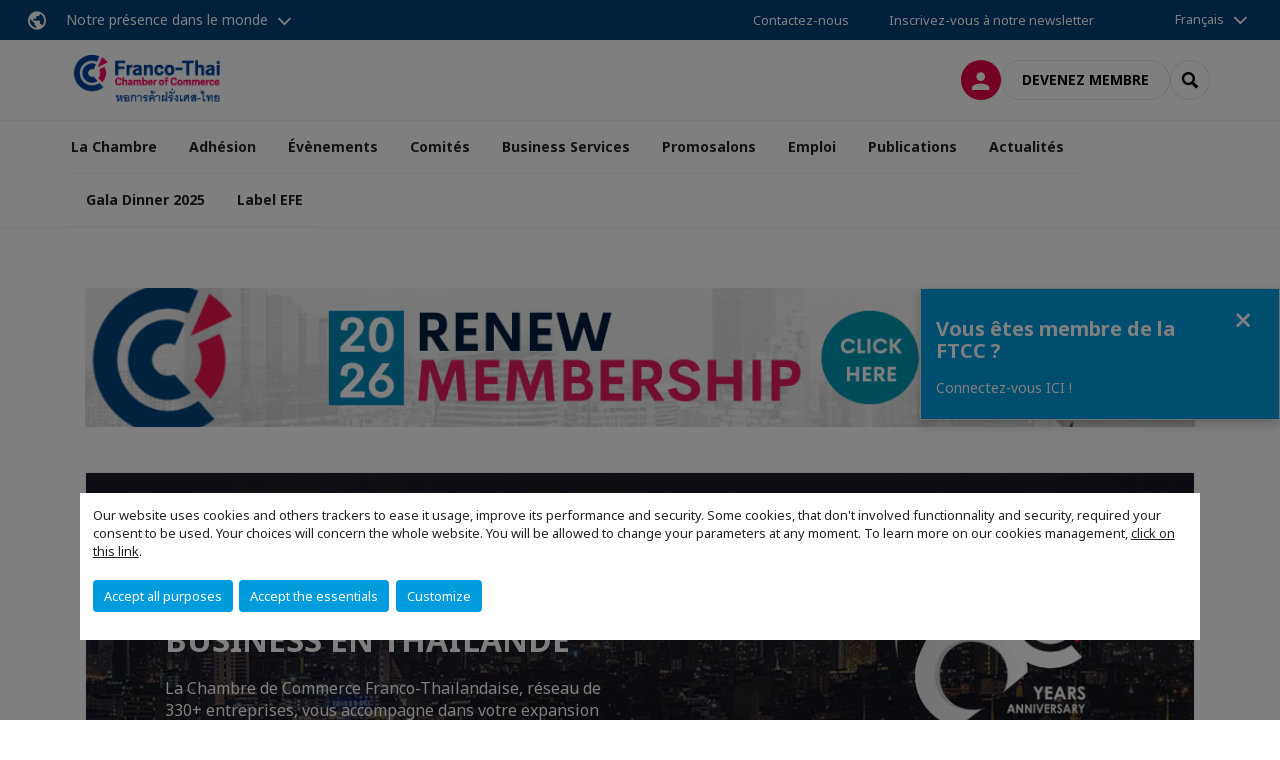

--- FILE ---
content_type: text/html; charset=utf-8
request_url: https://www.francothaicc.com/
body_size: 24242
content:
<!DOCTYPE html>
<html lang="fr">
<head>

<meta charset="utf-8">
<!-- 
	This website is powered by TYPO3 - inspiring people to share!
	TYPO3 is a free open source Content Management Framework initially created by Kasper Skaarhoj and licensed under GNU/GPL.
	TYPO3 is copyright 1998-2026 of Kasper Skaarhoj. Extensions are copyright of their respective owners.
	Information and contribution at https://typo3.org/
-->



<title>CCI France Thaïlande</title>
<meta name="generator" content="TYPO3 CMS">
<meta name="description" content="La CCI France Thaïlande vous aide à exporter et vous implanter en Thaïlande : recrutement, création d&#039;entreprise, prospection, location de bureaux.">
<meta name="viewport" content="width=device-width, initial-scale=1.0">
<meta property="og:type" content="website">
<meta property="og:site_name" content="Franco-thaï Chamber of commerce">
<meta property="og:image" content="https://www.francothaicc.com/_assets/e16fdc39dbd453b823f5542efedb5595/Frontend/Assets/images/logo-cci.svg">
<meta name="twitter:card" content="summary">

<link rel="stylesheet" href="https://unpkg.com/orejime@2.2/dist/orejime.css" media="all">

<link rel="stylesheet" href="https://aws-a.medias-ccifi.org/typo3temp/assets/compressed/86cc90b71f4b58e679ce5e8a3065e392-ec7fddaa876aa59e6880f45c25fb3940.css?1768142665" media="all">
<link rel="stylesheet" href="https://aws-a.medias-ccifi.org/_assets/cru-1768836407/e16fdc39dbd453b823f5542efedb5595/Frontend/Assets/styles/app.css?1767959247" media="all">
<link rel="stylesheet" href="https://aws-a.medias-ccifi.org/typo3temp/assets/compressed/misc-52b0a2308e09fd13e0039e3e874571f7.css?1768142665" media="all">





<script>
/*<![CDATA[*/
/*TS_inlineJS*/
dataLayer = [];
var googleTagManagerId = "GTM-586CD59"; var configOrejime = {"privacyPolicy":"\/privacy-policy.html","mustNotice":true,"lang":"fr","translations":{"fr":{"consentModal":{"title":"Information that we collect","description":"Here you can see and customize the information that we collect.","privacyPolicy":{"name":"privacy policy","text":"To learn more, please read our {privacyPolicy}."}},"consentNotice":{"changeDescription":"There were changes since your last visit, please update your consent.","description":"Our website uses cookies and others trackers to ease it usage, improve its performance and security.\nSome cookies, that don't involved functionnality and security, required your consent to be used.\nYour choices will concern the whole website. You will be allowed to change your parameters at any moment. To learn more on our cookies management","learnMore":"Customize","privacyPolicy":{"name":"click on this link","text":", {privacyPolicy}."}},"accept":"Accept all purposes","acceptAll":"Accept all purposes","save":"Save","saveData":"Save my configuration on collected information","decline":"Accept the essentials","declineAll":"Accept the essentials","close":"Close","enabled":"Enabled","disabled":"Disabled","app":{"purposes":"Purposes","purpose":"Purpose"},"categories":{"site":{"title":"Website functionalities"},"analytics":{"title":"Trafic and audience measurement"},"video":{"title":""}},"poweredBy":"Powered by Orejime","newWindow":"new window","purposes":{"site":"Website functionalities","analytics":"Trafic and audience measurement","video":"Videos"},"site":{"title":"Essential functionalities","description":"Without these cookies, we cannot provide you certain services on our website, like authentication to your personal account."},"google-analytics":{"title":"Google Analytics","description":"These cookies are used to understand traffic levels and audience usage."},"youtube":{"title":"Youtube","description":"<a href=\"https:\/\/policies.google.com\/privacy\" class=\"orejime-Modal-privacyPolicyLink\" target=\"_blank\">Read Youtube's privacy policy<\/a>"},"vimeo":{"title":"Vimeo","description":"<a href=\"https:\/\/vimeo.com\/privacy\" class=\"orejime-Modal-privacyPolicyLink\" target=\"_blank\">Read Vimeo's privacy policy<\/a>"},"functional":{"title":"Other functionalities","description":"Non-essential functionalities may use cookies, for example to save a flash message view"}}}};

function onRecaptchaSubmit() {
    const form = (document.querySelector('[data-callback="onRecaptchaSubmit"]') || {}).form;

    if (form) {
        form.submit();
    }

    return false;
}

/*]]>*/
</script>


        <!-- Favicons -->
        <meta name="msapplication-square70x70logo" content="https://aws-a.medias-ccifi.org/_assets/cru-1768836407/e16fdc39dbd453b823f5542efedb5595/Frontend/Assets/images/favicons/windows-tile-70x70.png">
        <meta name="msapplication-square150x150logo" content="https://aws-a.medias-ccifi.org/_assets/cru-1768836407/e16fdc39dbd453b823f5542efedb5595/Frontend/Assets/images/favicons/windows-tile-150x150.png">
        <meta name="msapplication-square310x310logo" content="https://aws-a.medias-ccifi.org/_assets/cru-1768836407/e16fdc39dbd453b823f5542efedb5595/Frontend/Assets/images/favicons/windows-tile-310x310.png">
        <meta name="msapplication-TileImage" content="https://aws-a.medias-ccifi.org/_assets/cru-1768836407/e16fdc39dbd453b823f5542efedb5595/Frontend/Assets/images/favicons/windows-tile-144x144.png">
        <link rel="apple-touch-icon-precomposed" sizes="152x152" href="https://aws-a.medias-ccifi.org/_assets/cru-1768836407/e16fdc39dbd453b823f5542efedb5595/Frontend/Assets/images/favicons/apple-touch-icon-152x152-precomposed.png">
        <link rel="apple-touch-icon-precomposed" sizes="120x120" href="https://aws-a.medias-ccifi.org/_assets/cru-1768836407/e16fdc39dbd453b823f5542efedb5595/Frontend/Assets/images/favicons/apple-touch-icon-120x120-precomposed.png">
        <link rel="apple-touch-icon-precomposed" sizes="76x76" href="https://aws-a.medias-ccifi.org/_assets/cru-1768836407/e16fdc39dbd453b823f5542efedb5595/Frontend/Assets/images/favicons/apple-touch-icon-76x76-precomposed.png">
        <link rel="apple-touch-icon-precomposed" sizes="60x60" href="https://aws-a.medias-ccifi.org/_assets/cru-1768836407/e16fdc39dbd453b823f5542efedb5595/Frontend/Assets/images/favicons/apple-touch-icon-60x60-precomposed.png">
        <link rel="apple-touch-icon" sizes="144x144" href="https://aws-a.medias-ccifi.org/_assets/cru-1768836407/e16fdc39dbd453b823f5542efedb5595/Frontend/Assets/images/favicons/apple-touch-icon-144x144.png">
        <link rel="apple-touch-icon" sizes="114x114" href="https://aws-a.medias-ccifi.org/_assets/cru-1768836407/e16fdc39dbd453b823f5542efedb5595/Frontend/Assets/images/favicons/apple-touch-icon-114x114.png">
        <link rel="apple-touch-icon" sizes="72x72" href="https://aws-a.medias-ccifi.org/_assets/cru-1768836407/e16fdc39dbd453b823f5542efedb5595/Frontend/Assets/images/favicons/apple-touch-icon-72x72.png">
        <link rel="apple-touch-icon" sizes="57x57" href="https://aws-a.medias-ccifi.org/_assets/cru-1768836407/e16fdc39dbd453b823f5542efedb5595/Frontend/Assets/images/favicons/apple-touch-icon.png">
        <link rel="shortcut icon" href="https://aws-a.medias-ccifi.org/_assets/cru-1768836407/e16fdc39dbd453b823f5542efedb5595/Frontend/Assets/images/favicons/favicon.ico">
        <link rel="icon" type="image/png" sizes="64x64" href="https://aws-a.medias-ccifi.org/_assets/cru-1768836407/e16fdc39dbd453b823f5542efedb5595/Frontend/Assets/images/favicons/favicon.png"><!-- Google Tag Manager -->
      <script type="opt-in" data-type="application/javascript" data-name="google-analytics">        (function(w,d,s,l,i){w[l]=w[l]||[];w[l].push({'gtm.start':
        new Date().getTime(),event:'gtm.js'});var f=d.getElementsByTagName(s)[0],
        j=d.createElement(s),dl=l!='dataLayer'?'&l='+l:'';j.async=true;j.src=
        'https://www.googletagmanager.com/gtm.js?id='+i+dl;f.parentNode.insertBefore(j,f);
        })(window,document,'script','dataLayer','GTM-586CD59');</script>
      <!-- End Google Tag Manager -->        <!-- GetResponse Analytics -->
        <script type="text/javascript">
        (function(m, o, n, t, e, r, _){
              m['__GetResponseAnalyticsObject'] = e;m[e] = m[e] || function() {(m[e].q = m[e].q || []).push(arguments)};
              r = o.createElement(n);_ = o.getElementsByTagName(n)[0];r.async = 1;r.src = t;r.setAttribute('crossorigin', 'use-credentials');_.parentNode .insertBefore(r, _);
          })(window, document, 'script', 'https://marketing.ccifi.net/script/8a9971d0-55a7-4560-9774-588e614d8748/ga.js', 'GrTracking');
        </script>
        <!-- End GetResponse Analytics -->
<link rel="canonical" href="https://www.francothaicc.com/"/>

<link rel="alternate" hreflang="fr-FR" href="https://www.francothaicc.com/"/>
<link rel="alternate" hreflang="en-GB" href="https://www.francothaicc.com/en.html"/>
<link rel="alternate" hreflang="x-default" href="https://www.francothaicc.com/"/>
</head>
<body class="home ">
        <noscript>
            <iframe src="https://www.googletagmanager.com/ns.html?id=GTM-586CD59" height="0" width="0" style="display:none;visibility:hidden"></iframe>
        </noscript>

  
        <nav id="nav" class="navbar navbar-default navbar-main">
            
		<nav class="nav-sticky">
			<div class="container-fluid">
				<div class="nav-sticky-wrapper">
				
					<div class="dropdown dropdown-btn-nav">
						<a href="#" class="dropdown-toggle btn btn-icon icon-earth" data-toggle="dropdown" role="button" aria-haspopup="true" aria-expanded="false">Notre présence dans le monde</a>
						<div class="dropdown-menu">
							<div class="dropdown-menu-inner">
								<p>Poursuivez votre développement partout dans le monde, en vous faisant accompagner par le réseau CCI France International !</p>
								<a href="https://www.ccifrance-international.org/le-reseau/les-cci-fi.html" target="_blank" class="btn btn-primary btn-inverse">
									125 chambres dans 98 pays
								</a>
							</div>
						</div>
					</div>
				

				<ul class="nav-sticky-right">
          
					
						<li>
							<a href="/la-chambre/contactez-nous.html">
								Contactez-nous
							</a>
						</li>
					
					
						
							
								<li>
									<a href="/actualites/nos-newsletters.html">
										Inscrivez-vous à notre newsletter
									</a>
								</li>
							
						
					
					<li class="dropdown dropdown-btn-nav">
						


    <ul class="nav-sticky-lang">
        
            
                <a href="/" class="dropdown-toggle btn" data-toggle="dropdown" role="button" aria-haspopup="true" aria-expanded="false">Français</a>
            
        
            
        
        <ul class="dropdown-menu">
            <li>
                
                    
                
                    
                        <a href="/en.html">English</a>
                    
                
            </li>
        </ul>
    </ul>



					</li>
				</ul>
			</div>
			</div>
		</nav>
	
            <div class="navbar-wrapper">
                <div class="container">
                    <a class="navbar-brand" href="/">
                        
                        
                            <img alt="Thaïlande : Chambre de Commerce Franco-Thaïe" src="/uploads/tx_obladyficheidentity/THAILANDE_19.jpg" width="689" height="221" />
                        
                    </a>

                    <div class="navbar-tools">
                        <ul>
                            
                                    <li>
                                        <a class="btn btn-complementary btn-only-icon icon-user" href="/connexion-a-lespace-membre.html">
                                            <span class="sr-only">Connexion</span>
                                        </a>
                                    </li>
                                    <li class="d-none d-lg-block"><a class="btn btn-border-gray" href="/adhesion/adherer.html">Devenez membre</a></li>
                                

                            <li><a href="#" class="btn btn-border-gray btn-only-icon icon-search" data-toggle="modal" data-target="#modal-search"><span class="sr-only">Rechercher</span></a></li>
                        </ul>

                        <button type="button" class="navbar-toggle collapsed" data-toggle="collapse" data-target="#menu" aria-expanded="false">
                            <span class="sr-only">Menu</span>
                            <span class="icon-bar"></span>
                            <span class="icon-bar"></span>
                            <span class="icon-bar"></span>
                        </button>
                    </div><!-- .navbar-tools -->
                </div>
            </div>

            <div id="menu" class="navbar-collapse navbar-menu collapse">
                <div class="container">
                    <div class="nav navbar-nav nav-lang">
                        <div class="dropdown">
                            


    <ul class="nav-sticky-lang">
        
            
                <a href="/" class="dropdown-toggle btn" data-toggle="dropdown" role="button" aria-haspopup="true" aria-expanded="false">Français</a>
            
        
            
        
        <ul class="dropdown-menu">
            <li>
                
                    
                
                    
                        <a href="/en.html">English</a>
                    
                
            </li>
        </ul>
    </ul>



                        </div><!-- .dropdown -->
                    </div>

                    

    <ul class="nav navbar-nav navbar-nav-main">
        
            <li class="navbar-nav-main-item">
                
                        <a href="/la-chambre.html" class="btn collapse-btn" role="button" data-toggle="collapse" data-target="#menu-5138" aria-expanded="false" aria-controls="menu-5138" onclick="return false">La Chambre</a>
                        <div class="collapse collapse-item" id="menu-5138">
                            <div class="collapse-content">
                                <div class="container">
                                    <div class="row d-flex">
                                        <div class="col-lg-4">
                                            <div class="well">
                                                <div class="well-title">La Chambre</div>
                                                
                                                    <div class="mb-1 d-none d-lg-block">
                                                        <img src="https://aws-a.medias-ccifi.org/fileadmin/cru-1768836407/thailande/user_upload/FTCC_La_chambre.png" width="556" height="340" alt="" />
                                                    </div>
                                                
                                                
                                                    <p>La principale communauté d&#039;affaires françaises en Thaïlande. Nous mettons à votre disposition notre gamme de services visant à stimuler le développement de votre activité : événements, accompagnement des entreprises, communication et publicité, comités, formations, &quot;Promosalons&quot; ainsi qu&#039;un &quot;Business Center&quot; à Bangkok.</p>
                                                

                                                <a href="/la-chambre.html" target="" class="btn btn-outline btn-default">
                                                    Accédez à la rubrique
                                                </a>
                                            </div>
                                        </div>
                                        <div class="col-lg-4">
                                            <ul class="nav navbar-nav">
                                                
                                                    <li>
                                                        <a href="/la-chambre/mission-et-valeurs.html" target="" data-desc="desc-5138-5142">Missions et valeurs</a>
                                                    </li>
                                                
                                                    <li>
                                                        <a href="/la-chambre/lequipe.html" target="" data-desc="desc-5138-5144">L&#039;équipe</a>
                                                    </li>
                                                
                                                    <li>
                                                        <a href="/la-chambre/conseil-dadministration.html" target="" data-desc="desc-5138-5143">Conseil d&#039;administration</a>
                                                    </li>
                                                
                                                    <li>
                                                        <a href="/la-chambre/nos-partenaires.html" target="" data-desc="desc-5138-5141">Nos partenaires</a>
                                                    </li>
                                                
                                                    <li>
                                                        <a href="/la-chambre/statuts-et-reglements.html" target="" data-desc="desc-5138-19158">Statuts et règlements</a>
                                                    </li>
                                                
                                                    <li>
                                                        <a href="/la-chambre/reseau-de-cci-france-international.html" target="" data-desc="desc-5138-10848">Réseau de CCI France International</a>
                                                    </li>
                                                
                                                    <li>
                                                        <a href="/la-chambre/contactez-nous.html" target="" data-desc="desc-5138-5139">Contactez-nous</a>
                                                    </li>
                                                
                                            </ul>
                                        </div>
                                        <div class="col-lg-4 d-none d-lg-block">
                                            
                                                <div id="desc-5138-5142" class="module-nav-item">
                                                    
                                                        <img src="https://aws-a.medias-ccifi.org/fileadmin/cru-1768836407/thailande/user_upload/missions_et_valeurs.png" width="556" height="340" alt="" />
                                                    
                                                    
                                                        <p>
                                                            Fondée en 1966 par des entrepreneurs français à Bangkok, la Chambre de Commerce Franco-Thaïe contribue, depuis plus de 50 ans, au développement commercial franco-thaï. 
                                                        </p>
                                                    
                                                    
                                                        <p>
                                                            <a href="/la-chambre/mission-et-valeurs.html" target="">
                                                                En savoir plus
                                                            </a>
                                                        </p>
                                                    
                                                </div>
                                            
                                                <div id="desc-5138-5144" class="module-nav-item">
                                                    
                                                        <img src="https://aws-a.medias-ccifi.org/fileadmin/cru-1768836407/thailande/user_upload/Our_chamber_-_notre_equipe.png" width="556" height="340" alt="" />
                                                    
                                                    
                                                        <p>
                                                            Forte de son équipe biculturelle, la Chambre de Commerce Franco-Thaïe est à votre service pour vos projets de développement en Thaïlande. 
                                                        </p>
                                                    
                                                    
                                                        <p>
                                                            <a href="/la-chambre/lequipe.html" target="">
                                                                En savoir plus
                                                            </a>
                                                        </p>
                                                    
                                                </div>
                                            
                                                <div id="desc-5138-5143" class="module-nav-item">
                                                    
                                                        <img src="https://aws-a.medias-ccifi.org/fileadmin/cru-1768836407/thailande/user_upload/Our_chamber_-_Conseil_d_administration.png" width="556" height="340" alt="" />
                                                    
                                                    
                                                        <p>
                                                            Chaque année en mars, lors de l&#039;assemblée générale de la FTCC, 14 membres sont élus pour former le conseil d&#039;administration de la Chambre de Commerce Franco-Thaïe.
                                                        </p>
                                                    
                                                    
                                                        <p>
                                                            <a href="/la-chambre/conseil-dadministration.html" target="">
                                                                En savoir plus
                                                            </a>
                                                        </p>
                                                    
                                                </div>
                                            
                                                <div id="desc-5138-5141" class="module-nav-item">
                                                    
                                                        <img src="https://aws-a.medias-ccifi.org/fileadmin/cru-1768836407/thailande/user_upload/Our_chamber_-_nos_partenaires.png" width="556" height="340" alt="" />
                                                    
                                                    
                                                        <p>
                                                            Un puissant réseau de partenariats avec les autorités et institutions françaises et thaïlandaises.
                                                        </p>
                                                    
                                                    
                                                        <p>
                                                            <a href="/la-chambre/nos-partenaires.html" target="">
                                                                En savoir plus
                                                            </a>
                                                        </p>
                                                    
                                                </div>
                                            
                                                <div id="desc-5138-19158" class="module-nav-item">
                                                    
                                                        <img src="https://aws-a.medias-ccifi.org/fileadmin/cru-1768836407/thailande/user_upload/Our_chamber_-_re__glementss.png" width="556" height="340" alt="" />
                                                    
                                                    
                                                        <p>
                                                            La Constitution et les statuts de la Chambre de Commerce Franco-thaïe sont édictés selon la loi sur la Chambre de Commerce B.E. 2509.
                                                        </p>
                                                    
                                                    
                                                        <p>
                                                            <a href="/la-chambre/statuts-et-reglements.html" target="">
                                                                En savoir plus
                                                            </a>
                                                        </p>
                                                    
                                                </div>
                                            
                                                <div id="desc-5138-10848" class="module-nav-item">
                                                    
                                                        <img src="https://aws-a.medias-ccifi.org/fileadmin/cru-1768836407/thailande/user_upload/Our_chamber_-_CCI_NETWORK.png" width="556" height="340" alt="" />
                                                    
                                                    
                                                        <p>
                                                            CCI France International regroupe, anime et fait la promotion des 119 Chambres de Commerce et d&#039;Industrie Françaises à l&#039;international.
                                                        </p>
                                                    
                                                    
                                                        <p>
                                                            <a href="/la-chambre/reseau-de-cci-france-international.html" target="">
                                                                En savoir plus
                                                            </a>
                                                        </p>
                                                    
                                                </div>
                                            
                                                <div id="desc-5138-5139" class="module-nav-item">
                                                    
                                                        <img src="https://aws-a.medias-ccifi.org/fileadmin/cru-1768836407/thailande/user_upload/Our_chamber_-_fr_contactez.png" width="556" height="340" alt="" />
                                                    
                                                    
                                                        <p>
                                                            Vous avez un projet ou une question à nous poser ? <br />
N&#039;hésitez surtout pas à nous contacter !
                                                        </p>
                                                    
                                                    
                                                        <p>
                                                            <a href="/la-chambre/contactez-nous.html" target="">
                                                                En savoir plus
                                                            </a>
                                                        </p>
                                                    
                                                </div>
                                            
                                        </div>
                                    </div>
                                </div>
                            </div>
                        </div>
                    
            </li>
        
            <li class="navbar-nav-main-item">
                
                        <a href="/adhesion.html" class="btn collapse-btn" role="button" data-toggle="collapse" data-target="#menu-5072" aria-expanded="false" aria-controls="menu-5072" onclick="return false">Adhésion</a>
                        <div class="collapse collapse-item" id="menu-5072">
                            <div class="collapse-content">
                                <div class="container">
                                    <div class="row d-flex">
                                        <div class="col-lg-4">
                                            <div class="well">
                                                <div class="well-title">Adhésion</div>
                                                
                                                    <div class="mb-1 d-none d-lg-block">
                                                        <img src="https://aws-a.medias-ccifi.org/fileadmin/cru-1768836407/thailande/user_upload/Adhesion_.png" width="556" height="340" alt="" />
                                                    </div>
                                                
                                                
                                                    <p>Adhérer à la Chambre de Commerce Franco-Thaïe, l&#039;une des chambres européennes les plus dynamiques en Thaïlande, avec plus de 250 membres et plus de 80 évènements organisés chaque année.</p>
                                                

                                                <a href="/adhesion.html" target="" class="btn btn-outline btn-default">
                                                    Accédez à la rubrique
                                                </a>
                                            </div>
                                        </div>
                                        <div class="col-lg-4">
                                            <ul class="nav navbar-nav">
                                                
                                                    <li>
                                                        <a href="/adhesion/adherer.html" target="" data-desc="desc-5072-5077">Adhérer</a>
                                                    </li>
                                                
                                                    <li>
                                                        <a href="/adhesion/ccifi-connect.html" target="" data-desc="desc-5072-28646">CCIFI Connect</a>
                                                    </li>
                                                
                                                    <li>
                                                        <a href="/adhesion/annuaire-en-ligne.html" target="" data-desc="desc-5072-5076">Annuaire en ligne</a>
                                                    </li>
                                                
                                                    <li>
                                                        <a href="/adhesion/espace-membre.html" target="" data-desc="desc-5072-20007">Espace Membre</a>
                                                    </li>
                                                
                                            </ul>
                                        </div>
                                        <div class="col-lg-4 d-none d-lg-block">
                                            
                                                <div id="desc-5072-5077" class="module-nav-item">
                                                    
                                                        <img src="https://aws-a.medias-ccifi.org/fileadmin/cru-1768836407/thailande/user_upload/devenir_membre.png" width="556" height="340" alt="" />
                                                    
                                                    
                                                        <p>
                                                            Rejoignez le 1er réseau de la communauté d&#039;affaires française en Thaïlande.
                                                        </p>
                                                    
                                                    
                                                        <p>
                                                            <a href="/adhesion/adherer.html" target="">
                                                                En savoir plus
                                                            </a>
                                                        </p>
                                                    
                                                </div>
                                            
                                                <div id="desc-5072-28646" class="module-nav-item">
                                                    
                                                        <img src="https://aws-a.medias-ccifi.org/fileadmin/cru-1768836407/thailande/user_upload/ccifi_connect.png" width="556" height="340" alt="" />
                                                    
                                                    
                                                        <p>
                                                            L&#039;application mobile CCIFI Connect, réservée exclusivement aux membres des CCI Françaises à l&#039;International.
                                                        </p>
                                                    
                                                    
                                                        <p>
                                                            <a href="/adhesion/ccifi-connect.html" target="">
                                                                En savoir plus
                                                            </a>
                                                        </p>
                                                    
                                                </div>
                                            
                                                <div id="desc-5072-5076" class="module-nav-item">
                                                    
                                                        <img src="https://aws-a.medias-ccifi.org/fileadmin/cru-1768836407/thailande/user_upload/annuaire_en_ligne.png" width="556" height="340" alt="" />
                                                    
                                                    
                                                        <p>
                                                            L&#039;annuaire des membres de la Chambre de Commerce Franco-Thaïe.
                                                        </p>
                                                    
                                                    
                                                        <p>
                                                            <a href="/adhesion/annuaire-en-ligne.html" target="">
                                                                En savoir plus
                                                            </a>
                                                        </p>
                                                    
                                                </div>
                                            
                                                <div id="desc-5072-20007" class="module-nav-item">
                                                    
                                                        <img src="https://aws-a.medias-ccifi.org/fileadmin/cru-1768836407/thailande/user_upload/espace_membre.png" width="556" height="340" alt="" />
                                                    
                                                    
                                                        <p>
                                                            En tant que membre, vous pouvez profiter des différents services proposés par la FTCC tels que : l&#039;offre et la recherche d&#039;emploi, des outils pour la communication, des privilèges ainsi que l&#039;accès au &quot;Members Directory&quot;.
                                                        </p>
                                                    
                                                    
                                                        <p>
                                                            <a href="/adhesion/espace-membre.html" target="">
                                                                En savoir plus
                                                            </a>
                                                        </p>
                                                    
                                                </div>
                                            
                                        </div>
                                    </div>
                                </div>
                            </div>
                        </div>
                    
            </li>
        
            <li class="navbar-nav-main-item">
                
                        <a href="/evenements.html" class="btn collapse-btn" role="button" data-toggle="collapse" data-target="#menu-5113" aria-expanded="false" aria-controls="menu-5113" onclick="return false">Évènements</a>
                        <div class="collapse collapse-item" id="menu-5113">
                            <div class="collapse-content">
                                <div class="container">
                                    <div class="row d-flex">
                                        <div class="col-lg-4">
                                            <div class="well">
                                                <div class="well-title">Évènements</div>
                                                
                                                    <div class="mb-1 d-none d-lg-block">
                                                        <img src="https://aws-a.medias-ccifi.org/fileadmin/cru-1768836407/thailande/user_upload/evenements.png" width="556" height="340" alt="" />
                                                    </div>
                                                
                                                
                                                    <p>Avec plus de 70 évènements organisés en 2024, la FTCC fait partie des acteurs majeur de l&#039;animation de la communauté franco-thaïe. </p>
                                                

                                                <a href="/evenements.html" target="" class="btn btn-outline btn-default">
                                                    Accédez à la rubrique
                                                </a>
                                            </div>
                                        </div>
                                        <div class="col-lg-4">
                                            <ul class="nav navbar-nav">
                                                
                                                    <li>
                                                        <a href="/evenements/decouvrir-nos-evenements.html" target="" data-desc="desc-5113-5128">Découvrir nos évènements</a>
                                                    </li>
                                                
                                                    <li>
                                                        <a href="/evenements/calendrier-des-evenements-ftcc.html" target="" data-desc="desc-5113-5125">Événements à venir de la FTCC</a>
                                                    </li>
                                                
                                                    <li>
                                                        <a href="/evenements/evenements-partenaires.html" target="" data-desc="desc-5113-37206">Événements partenaires</a>
                                                    </li>
                                                
                                                    <li>
                                                        <a href="/evenements/nos-intervenants.html" target="" data-desc="desc-5113-5123">Nos intervenants</a>
                                                    </li>
                                                
                                                    <li>
                                                        <a href="/evenements/retour-sur.html" target="" data-desc="desc-5113-5122">Retour sur...</a>
                                                    </li>
                                                
                                            </ul>
                                        </div>
                                        <div class="col-lg-4 d-none d-lg-block">
                                            
                                                <div id="desc-5113-5128" class="module-nav-item">
                                                    
                                                        <img src="https://aws-a.medias-ccifi.org/fileadmin/cru-1768836407/thailande/user_upload/decouvrir_.png" width="556" height="340" alt="" />
                                                    
                                                    
                                                        <p>
                                                            Découvrez les différents évènements organisés par la FTCC.
                                                        </p>
                                                    
                                                    
                                                        <p>
                                                            <a href="/evenements/decouvrir-nos-evenements.html" target="">
                                                                En savoir plus
                                                            </a>
                                                        </p>
                                                    
                                                </div>
                                            
                                                <div id="desc-5113-5125" class="module-nav-item">
                                                    
                                                        <img src="https://aws-a.medias-ccifi.org/fileadmin/cru-1768836407/thailande/user_upload/Evenements__a_venir_de_la_FTCC.png" width="556" height="340" alt="" />
                                                    
                                                    
                                                        <p>
                                                            Découvrez les dates des futurs évènements de la FTCC.
                                                        </p>
                                                    
                                                    
                                                        <p>
                                                            <a href="/evenements/calendrier-des-evenements-ftcc.html" target="">
                                                                En savoir plus
                                                            </a>
                                                        </p>
                                                    
                                                </div>
                                            
                                                <div id="desc-5113-37206" class="module-nav-item">
                                                    
                                                        <img src="https://aws-a.medias-ccifi.org/fileadmin/cru-1768836407/thailande/user_upload/Evenements_PArtenaires_.png" width="556" height="340" alt="" />
                                                    
                                                    
                                                        <p>
                                                            Découvrez les futurs évènements partenaires
                                                        </p>
                                                    
                                                    
                                                        <p>
                                                            <a href="/evenements/evenements-partenaires.html" target="">
                                                                En savoir plus
                                                            </a>
                                                        </p>
                                                    
                                                </div>
                                            
                                                <div id="desc-5113-5123" class="module-nav-item">
                                                    
                                                        <img src="https://aws-a.medias-ccifi.org/fileadmin/cru-1768836407/thailande/user_upload/nos_intervenants.png" width="556" height="340" alt="" />
                                                    
                                                    
                                                        <p>
                                                            Retrouvez la liste des speakers qui sont intervenu lors de nos événements.  
                                                        </p>
                                                    
                                                    
                                                        <p>
                                                            <a href="/evenements/nos-intervenants.html" target="">
                                                                En savoir plus
                                                            </a>
                                                        </p>
                                                    
                                                </div>
                                            
                                                <div id="desc-5113-5122" class="module-nav-item">
                                                    
                                                        <img src="https://aws-a.medias-ccifi.org/fileadmin/cru-1768836407/thailande/user_upload/retour_sur.png" width="556" height="340" alt="" />
                                                    
                                                    
                                                        <p>
                                                            Trouvez ici les évènements passés.
                                                        </p>
                                                    
                                                    
                                                        <p>
                                                            <a href="/evenements/retour-sur.html" target="">
                                                                En savoir plus
                                                            </a>
                                                        </p>
                                                    
                                                </div>
                                            
                                        </div>
                                    </div>
                                </div>
                            </div>
                        </div>
                    
            </li>
        
            <li class="navbar-nav-main-item">
                
                        <a href="/comites.html" class="btn collapse-btn" role="button" data-toggle="collapse" data-target="#menu-5079" aria-expanded="false" aria-controls="menu-5079" onclick="return false">Comités</a>
                        <div class="collapse collapse-item" id="menu-5079">
                            <div class="collapse-content">
                                <div class="container">
                                    <div class="row d-flex">
                                        <div class="col-lg-4">
                                            <div class="well">
                                                <div class="well-title">Comités</div>
                                                
                                                    <div class="mb-1 d-none d-lg-block">
                                                        <img src="https://aws-a.medias-ccifi.org/fileadmin/cru-1768836407/thailande/user_upload/comites.png" width="556" height="340" alt="" />
                                                    </div>
                                                
                                                
                                                    <p>Tous les comités de travail de la FTCC sont initiés et gérés par des membres avec pour objectif d&#039;être une plate-forme d&#039;échange d&#039;idées et de partage d&#039;informations.</p>
                                                

                                                <a href="/comites.html" target="" class="btn btn-outline btn-default">
                                                    Accédez à la rubrique
                                                </a>
                                            </div>
                                        </div>
                                        <div class="col-lg-4">
                                            <ul class="nav navbar-nav">
                                                
                                                    <li>
                                                        <a href="/comites/sme.html" target="" data-desc="desc-5079-37266">SME</a>
                                                    </li>
                                                
                                                    <li>
                                                        <a href="/comites/transformation-numerique.html" target="" data-desc="desc-5079-37246">Transformation numérique</a>
                                                    </li>
                                                
                                                    <li>
                                                        <a href="/comites/hospitality-et-lifestyle.html" target="" data-desc="desc-5079-36879">Hospitality et Lifestyle</a>
                                                    </li>
                                                
                                                    <li>
                                                        <a href="/comites/agri-agro.html" target="" data-desc="desc-5079-27338">Agri Agro</a>
                                                    </li>
                                                
                                                    <li>
                                                        <a href="/comites/construction.html" target="" data-desc="desc-5079-30993">Construction &amp; Infrastructure</a>
                                                    </li>
                                                
                                                    <li>
                                                        <a href="/comites/cfo.html" target="" data-desc="desc-5079-34102">CFO</a>
                                                    </li>
                                                
                                                    <li>
                                                        <a href="/comites/european-aerospace.html" target="" data-desc="desc-5079-18862">European Aerospace</a>
                                                    </li>
                                                
                                                    <li>
                                                        <a href="/comites/esg-sustainability.html" target="" data-desc="desc-5079-5551">ESG &amp; Sustainability</a>
                                                    </li>
                                                
                                                    <li>
                                                        <a href="/comites/food-beverage-fb.html" target="" data-desc="desc-5079-5549">Food &amp; Beverage &quot;F&amp;B&quot;</a>
                                                    </li>
                                                
                                                    <li>
                                                        <a href="/comites/hr-and-strategy.html" target="" data-desc="desc-5079-5086">HR and Strategy</a>
                                                    </li>
                                                
                                                    <li>
                                                        <a href="/comites/luxe.html" target="" data-desc="desc-5079-34521">Luxe</a>
                                                    </li>
                                                
                                                    <li>
                                                        <a href="/comites/industry.html" target="" data-desc="desc-5079-24688">Industries</a>
                                                    </li>
                                                
                                                    <li>
                                                        <a href="/comites/sepa.html" target="" data-desc="desc-5079-28293">SEPA</a>
                                                    </li>
                                                
                                            </ul>
                                        </div>
                                        <div class="col-lg-4 d-none d-lg-block">
                                            
                                                <div id="desc-5079-37266" class="module-nav-item">
                                                    
                                                        <img src="https://aws-a.medias-ccifi.org/fileadmin/_processed_/4/5/csm_PME_a52fd6ec77.png" width="768" height="432" alt="" title=" " />
                                                    
                                                    
                                                        <p>
                                                            Le Comité PME sert de plateforme collaborative visant à autonomiser les PME et les startups par le partage de connaissances, le soutien juridique et le réseautage. Il se concentre sur les défis clés tels que la conformité, le financement, la croissance numérique et les partenariats mondiaux.
                                                        </p>
                                                    
                                                    
                                                        <p>
                                                            <a href="/comites/sme.html" target="">
                                                                En savoir plus
                                                            </a>
                                                        </p>
                                                    
                                                </div>
                                            
                                                <div id="desc-5079-37246" class="module-nav-item">
                                                    
                                                        <img src="https://aws-a.medias-ccifi.org/fileadmin/_processed_/d/8/csm_____________________________________________________________1__1837fb0608.png" width="768" height="432" alt="" title=" " />
                                                    
                                                    
                                                        <p>
                                                            Ce comité accompagnera les membres de la FTCC et la communauté d’affaires franco-thaïe dans leur transformation numérique, en apportant des solutions technologiques adaptées aux enjeux réels des entreprises.
                                                        </p>
                                                    
                                                    
                                                        <p>
                                                            <a href="/comites/transformation-numerique.html" target="">
                                                                En savoir plus
                                                            </a>
                                                        </p>
                                                    
                                                </div>
                                            
                                                <div id="desc-5079-36879" class="module-nav-item">
                                                    
                                                        <img src="https://aws-a.medias-ccifi.org/fileadmin/_processed_/4/e/csm_Chiang_Mai_Business_Speed_Matching_2_July_2025_456edc55aa.png" width="768" height="432" alt="" title=" " />
                                                    
                                                    
                                                        <p>
                                                            Le tout nouveau comité de la FTCC, Hôtellerie et Lifestyle, a pour mission de créer une plateforme inclusive réunissant les acteurs de l’hôtellerie et du lifestyle en Thaïlande — du luxe au bien-être, voyage et secteurs créatifs. 
                                                        </p>
                                                    
                                                    
                                                        <p>
                                                            <a href="/comites/hospitality-et-lifestyle.html" target="">
                                                                En savoir plus
                                                            </a>
                                                        </p>
                                                    
                                                </div>
                                            
                                                <div id="desc-5079-27338" class="module-nav-item">
                                                    
                                                        <img src="https://aws-a.medias-ccifi.org/fileadmin/_processed_/9/b/csm_Agri-_8267ca0855.png" width="768" height="432" alt="" />
                                                    
                                                    
                                                        <p>
                                                            Créé en 2021, le comité &quot;Agri Agro&quot; a pour but de rassembler les membres du secteur de l’agriculture et de l’agroalimentaire. Ce comité permet d’informer et de promouvoir les entreprises françaises de ce secteur à travers différents événements.  
                                                        </p>
                                                    
                                                    
                                                        <p>
                                                            <a href="/comites/agri-agro.html" target="">
                                                                En savoir plus
                                                            </a>
                                                        </p>
                                                    
                                                </div>
                                            
                                                <div id="desc-5079-30993" class="module-nav-item">
                                                    
                                                        <img src="https://aws-a.medias-ccifi.org/fileadmin/_processed_/2/c/csm_1738208455802_5d3c59d3ba.jpg" width="768" height="586" alt="" title=" " />
                                                    
                                                    
                                                        <p>
                                                            FTCC a récemment lancé un nouveau comité appelé &quot;Construction &amp; Infrastructure&quot; 
                                                        </p>
                                                    
                                                    
                                                        <p>
                                                            <a href="/comites/construction.html" target="">
                                                                En savoir plus
                                                            </a>
                                                        </p>
                                                    
                                                </div>
                                            
                                                <div id="desc-5079-34102" class="module-nav-item">
                                                    
                                                        <img src="https://aws-a.medias-ccifi.org/fileadmin/cru-1768836407/thailande/user_upload/csm_449160441_903807898444496_3622061450109484218_n_a4843ff843__1_.jpg" width="768" height="576" alt="" />
                                                    
                                                    
                                                        <p>
                                                            FTCC a récemment lancé un nouveau comité appelé &quot;CFO&quot; 
                                                        </p>
                                                    
                                                    
                                                        <p>
                                                            <a href="/comites/cfo.html" target="">
                                                                En savoir plus
                                                            </a>
                                                        </p>
                                                    
                                                </div>
                                            
                                                <div id="desc-5079-18862" class="module-nav-item">
                                                    
                                                        <img src="https://aws-a.medias-ccifi.org/fileadmin/_processed_/d/0/csm_EAC__ef5baa3cef.jpg" width="768" height="429" alt="" />
                                                    
                                                    
                                                        <p>
                                                            Le Comité &quot;European Aerospace&quot; a pour objectif de représenter les entreprises aérospatiales françaises lors de la collaboration avec les sphères publique et privée en Thaïlande.  
                                                        </p>
                                                    
                                                    
                                                        <p>
                                                            <a href="/comites/european-aerospace.html" target="">
                                                                En savoir plus
                                                            </a>
                                                        </p>
                                                    
                                                </div>
                                            
                                                <div id="desc-5079-5551" class="module-nav-item">
                                                    
                                                        <img src="https://aws-a.medias-ccifi.org/fileadmin/_processed_/9/1/csm_csdr_0ac14abc24.png" width="768" height="432" alt="" />
                                                    
                                                    
                                                        <p>
                                                            Le développement durable et la RSE sont des thèmes préoccupants pour toutes les entreprises. Ce comité a mis en place un forum annuel axé sur le développement durable, comprenant des sessions de discussions avec des experts.  
                                                        </p>
                                                    
                                                    
                                                        <p>
                                                            <a href="/comites/esg-sustainability.html" target="">
                                                                En savoir plus
                                                            </a>
                                                        </p>
                                                    
                                                </div>
                                            
                                                <div id="desc-5079-5549" class="module-nav-item">
                                                    
                                                        <img src="https://aws-a.medias-ccifi.org/fileadmin/_processed_/9/9/csm_LINE_ALBUM_12-13_Int_Market_250715_11_f8036a24f6.jpg" width="768" height="433" alt="" title=" " />
                                                    
                                                    
                                                        <p>
                                                            Le Comité Food &amp; Beverage de la FTCC réunit les membres des secteurs F&amp;B et hôtellerie afin d’échanger des idées, de favoriser la collaboration et de créer de nouvelles opportunités d’affaires. À travers ses rencontres et événements phares, il promeut la coopération internationale et met en valeur le dynamisme de l’industrie F&amp;B en Thaïlande.
                                                        </p>
                                                    
                                                    
                                                        <p>
                                                            <a href="/comites/food-beverage-fb.html" target="">
                                                                En savoir plus
                                                            </a>
                                                        </p>
                                                    
                                                </div>
                                            
                                                <div id="desc-5079-5086" class="module-nav-item">
                                                    
                                                        <img src="https://aws-a.medias-ccifi.org/fileadmin/_processed_/2/9/csm_HR-_8e7d4c4bf7.png" width="768" height="432" alt="" />
                                                    
                                                    
                                                        <p>
                                                            Le comité &quot;HR &amp; Strategy&quot; réunit la communauté de professionnels du milieu des ressources humaines afin d’aborder de nouveaux enjeux tels que le recrutement de talents et la confiance des salariés, entre autres.
                                                        </p>
                                                    
                                                    
                                                        <p>
                                                            <a href="/comites/hr-and-strategy.html" target="">
                                                                En savoir plus
                                                            </a>
                                                        </p>
                                                    
                                                </div>
                                            
                                                <div id="desc-5079-34521" class="module-nav-item">
                                                    
                                                        <img src="https://aws-a.medias-ccifi.org/fileadmin/_processed_/9/2/csm_1722580229480_2edb072153.jpeg" width="768" height="576" alt="" title=" " />
                                                    
                                                    
                                                        <p>
                                                            FTCC a récemment lancé un nouveau comité appelé &quot;Luxe&quot; 
                                                        </p>
                                                    
                                                    
                                                        <p>
                                                            <a href="/comites/luxe.html" target="">
                                                                En savoir plus
                                                            </a>
                                                        </p>
                                                    
                                                </div>
                                            
                                                <div id="desc-5079-24688" class="module-nav-item">
                                                    
                                                        <img src="https://aws-a.medias-ccifi.org/fileadmin/_processed_/2/2/csm_1684989334456__1__4f30678ec6.jpeg" width="768" height="432" alt="" />
                                                    
                                                    
                                                        <p>
                                                            La FTCC a récemment lancé le comité &quot;Industries&quot;. 
                                                        </p>
                                                    
                                                    
                                                        <p>
                                                            <a href="/comites/industry.html" target="">
                                                                En savoir plus
                                                            </a>
                                                        </p>
                                                    
                                                </div>
                                            
                                                <div id="desc-5079-28293" class="module-nav-item">
                                                    
                                                        <img src="https://aws-a.medias-ccifi.org/fileadmin/_processed_/0/d/csm_1658376220491__1__73a2d6200d.jpeg" width="768" height="436" alt="" />
                                                    
                                                    
                                                        <p>
                                                            Le comité &quot;SEPA&quot; permet d’encourager l&#039;établissement de liens solides avec les acteurs clés qui exercent une influence sur les politiques publiques, les choix gouvernementaux et les alliances commerciales. 
                                                        </p>
                                                    
                                                    
                                                        <p>
                                                            <a href="/comites/sepa.html" target="">
                                                                En savoir plus
                                                            </a>
                                                        </p>
                                                    
                                                </div>
                                            
                                        </div>
                                    </div>
                                </div>
                            </div>
                        </div>
                    
            </li>
        
            <li class="navbar-nav-main-item">
                
                        <a href="/business-services.html" class="btn collapse-btn" role="button" data-toggle="collapse" data-target="#menu-5129" aria-expanded="false" aria-controls="menu-5129" onclick="return false">Business Services</a>
                        <div class="collapse collapse-item" id="menu-5129">
                            <div class="collapse-content">
                                <div class="container">
                                    <div class="row d-flex">
                                        <div class="col-lg-4">
                                            <div class="well">
                                                <div class="well-title">Business Services</div>
                                                
                                                    <div class="mb-1 d-none d-lg-block">
                                                        <img src="https://aws-a.medias-ccifi.org/fileadmin/cru-1768836407/thailande/user_upload/Business_Services_page_.png" width="556" height="340" alt="" />
                                                    </div>
                                                
                                                
                                                    <p>Vous envisagez d&#039;investir ou de développer votre entreprise en Thaïlande ?</p>
                                                

                                                <a href="/business-services.html" target="" class="btn btn-outline btn-default">
                                                    Accédez à la rubrique
                                                </a>
                                            </div>
                                        </div>
                                        <div class="col-lg-4">
                                            <ul class="nav navbar-nav">
                                                
                                                    <li>
                                                        <a href="/business-services/les-services-de-la-ftcc.html" target="" data-desc="desc-5129-5136">Les services de la FTCC</a>
                                                    </li>
                                                
                                                    <li>
                                                        <a href="/business-services/lebooster-bangkok-domiciliation-hebergement.html" target="" data-desc="desc-5129-5134">LeBooster Bangkok – Domiciliation &amp; Hébergement</a>
                                                    </li>
                                                
                                                    <li>
                                                        <a href="/business-services/contactez-nous.html" target="" data-desc="desc-5129-5130">Contactez-nous</a>
                                                    </li>
                                                
                                            </ul>
                                        </div>
                                        <div class="col-lg-4 d-none d-lg-block">
                                            
                                                <div id="desc-5129-5136" class="module-nav-item">
                                                    
                                                        <img src="https://aws-a.medias-ccifi.org/fileadmin/cru-1768836407/thailande/user_upload/FTCC_Services.png" width="556" height="340" alt="" />
                                                    
                                                    
                                                        <p>
                                                            Pour prospecter ou exporter en Thaïlande, il est nécessaire de trouver les bons partenaires. Notre service d&#039;appui aux entreprises vous propose toute une série d&#039;actions vous permettant d&#039;identifier et de rencontrer des importateurs, des distributeurs, des investisseurs ainsi que des fournisseurs thaïlandais. 
                                                        </p>
                                                    
                                                    
                                                        <p>
                                                            <a href="/business-services/les-services-de-la-ftcc.html" target="">
                                                                En savoir plus
                                                            </a>
                                                        </p>
                                                    
                                                </div>
                                            
                                                <div id="desc-5129-5134" class="module-nav-item">
                                                    
                                                        <img src="https://aws-a.medias-ccifi.org/fileadmin/cru-1768836407/thailande/user_upload/FTCC_Lebooster.png" width="556" height="340" alt="" />
                                                    
                                                    
                                                        <p>
                                                            La Chambre de Commerce Franco-Thaïe a lancé en 2011 le centre d&#039;affaires « LeBooster Bangkok » pour accompagner le développement local des entreprises françaises et de ses adhérents. Cet espace offre des installations et des services pour soutenir les entreprises et les entrepreneurs, notamment en leur fournissant un environnement professionnel et des ressources pour faciliter leurs opérations commerciales.  
                                                        </p>
                                                    
                                                    
                                                        <p>
                                                            <a href="/business-services/lebooster-bangkok-domiciliation-hebergement.html" target="">
                                                                En savoir plus
                                                            </a>
                                                        </p>
                                                    
                                                </div>
                                            
                                                <div id="desc-5129-5130" class="module-nav-item">
                                                    
                                                        <img src="https://aws-a.medias-ccifi.org/fileadmin/cru-1768836407/thailande/user_upload/contactez_nous.png" width="556" height="340" alt="" />
                                                    
                                                    
                                                    
                                                        <p>
                                                            <a href="/business-services/contactez-nous.html" target="">
                                                                En savoir plus
                                                            </a>
                                                        </p>
                                                    
                                                </div>
                                            
                                        </div>
                                    </div>
                                </div>
                            </div>
                        </div>
                    
            </li>
        
            <li class="navbar-nav-main-item">
                
                        <a href="/promosalons.html" class="btn collapse-btn" role="button" data-toggle="collapse" data-target="#menu-5566" aria-expanded="false" aria-controls="menu-5566" onclick="return false">Promosalons</a>
                        <div class="collapse collapse-item" id="menu-5566">
                            <div class="collapse-content">
                                <div class="container">
                                    <div class="row d-flex">
                                        <div class="col-lg-4">
                                            <div class="well">
                                                <div class="well-title">Promosalons</div>
                                                
                                                    <div class="mb-1 d-none d-lg-block">
                                                        <img src="https://aws-a.medias-ccifi.org/fileadmin/cru-1768836407/thailande/user_upload/promosalons.png" width="556" height="340" alt="" />
                                                    </div>
                                                
                                                
                                                    <p>PROMOSALONS – Le Réseau partenaire des salons français.</p>
                                                

                                                <a href="/promosalons.html" target="" class="btn btn-outline btn-default">
                                                    Accédez à la rubrique
                                                </a>
                                            </div>
                                        </div>
                                        <div class="col-lg-4">
                                            <ul class="nav navbar-nav">
                                                
                                                    <li>
                                                        <a href="/promosalons/promosalons.html" target="" data-desc="desc-5566-19021">Promosalons</a>
                                                    </li>
                                                
                                                    <li>
                                                        <a href="/promosalons/missions.html" target="" data-desc="desc-5566-5569">Missions</a>
                                                    </li>
                                                
                                                    <li>
                                                        <a href="/promosalons/informations-pratiques.html" target="" data-desc="desc-5566-5570">Informations Pratiques</a>
                                                    </li>
                                                
                                                    <li>
                                                        <a href="/promosalons/temoignage.html" target="" data-desc="desc-5566-12779">Témoignage</a>
                                                    </li>
                                                
                                            </ul>
                                        </div>
                                        <div class="col-lg-4 d-none d-lg-block">
                                            
                                                <div id="desc-5566-19021" class="module-nav-item">
                                                    
                                                        <img src="https://aws-a.medias-ccifi.org/fileadmin/cru-1768836407/thailande/user_upload/promosalons.png" width="556" height="340" alt="" />
                                                    
                                                    
                                                        <p>
                                                            Le réseau Promosalons se consacre exclusivement à la promotion des salons français à l’international. 
                                                        </p>
                                                    
                                                    
                                                        <p>
                                                            <a href="/promosalons/promosalons.html" target="">
                                                                En savoir plus
                                                            </a>
                                                        </p>
                                                    
                                                </div>
                                            
                                                <div id="desc-5566-5569" class="module-nav-item">
                                                    
                                                        <img src="https://aws-a.medias-ccifi.org/fileadmin/cru-1768836407/thailande/user_upload/promosalons_missions.png" width="556" height="340" alt="" />
                                                    
                                                    
                                                        <p>
                                                            Qui sommes-nous ?<br />
Quelles sont nos missions ?
                                                        </p>
                                                    
                                                    
                                                        <p>
                                                            <a href="/promosalons/missions.html" target="">
                                                                En savoir plus
                                                            </a>
                                                        </p>
                                                    
                                                </div>
                                            
                                                <div id="desc-5566-5570" class="module-nav-item">
                                                    
                                                        <img src="https://aws-a.medias-ccifi.org/fileadmin/cru-1768836407/thailande/user_upload/informatioque_pratique.png" width="556" height="340" alt="" />
                                                    
                                                    
                                                        <p>
                                                            Découvrez toutes les informations pratiques et nécessaires !  
                                                        </p>
                                                    
                                                    
                                                        <p>
                                                            <a href="/promosalons/informations-pratiques.html" target="">
                                                                En savoir plus
                                                            </a>
                                                        </p>
                                                    
                                                </div>
                                            
                                                <div id="desc-5566-12779" class="module-nav-item">
                                                    
                                                        <img src="https://aws-a.medias-ccifi.org/fileadmin/cru-1768836407/thailande/user_upload/pronsalons_testi.png" width="556" height="340" alt="" />
                                                    
                                                    
                                                        <p>
                                                            Ils nous ont fait confiance !
                                                        </p>
                                                    
                                                    
                                                        <p>
                                                            <a href="/promosalons/temoignage.html" target="">
                                                                En savoir plus
                                                            </a>
                                                        </p>
                                                    
                                                </div>
                                            
                                        </div>
                                    </div>
                                </div>
                            </div>
                        </div>
                    
            </li>
        
            <li class="navbar-nav-main-item">
                
                        <a href="/emploi.html" class="btn collapse-btn" role="button" data-toggle="collapse" data-target="#menu-5089" aria-expanded="false" aria-controls="menu-5089" onclick="return false">Emploi</a>
                        <div class="collapse collapse-item" id="menu-5089">
                            <div class="collapse-content">
                                <div class="container">
                                    <div class="row d-flex">
                                        <div class="col-lg-4">
                                            <div class="well">
                                                <div class="well-title">Emploi</div>
                                                
                                                    <div class="mb-1 d-none d-lg-block">
                                                        <img src="https://aws-a.medias-ccifi.org/fileadmin/cru-1768836407/thailande/user_upload/emploi.png" width="556" height="340" alt="" />
                                                    </div>
                                                
                                                
                                                    <p>La Chambre de Commerce Franco-Thaïe met à votre service une équipe de professionnels pour vous aider dans votre processus de recrutement et pour mettre en place des formations adaptées aux entreprises.</p>
                                                

                                                <a href="/emploi.html" target="" class="btn btn-outline btn-default">
                                                    Accédez à la rubrique
                                                </a>
                                            </div>
                                        </div>
                                        <div class="col-lg-4">
                                            <ul class="nav navbar-nav">
                                                
                                                    <li>
                                                        <a href="/emploi/candidat.html" target="" data-desc="desc-5089-5097">Candidat</a>
                                                    </li>
                                                
                                                    <li>
                                                        <a href="/emploi/employeur.html" target="" data-desc="desc-5089-5092">Employeur</a>
                                                    </li>
                                                
                                            </ul>
                                        </div>
                                        <div class="col-lg-4 d-none d-lg-block">
                                            
                                                <div id="desc-5089-5097" class="module-nav-item">
                                                    
                                                        <img src="https://aws-a.medias-ccifi.org/fileadmin/cru-1768836407/thailande/user_upload/candidat.png" width="556" height="340" alt="" />
                                                    
                                                    
                                                        <p>
                                                            DÉPOSER VOTRE CANDIDATURE<br />
Nous vous proposons de nous envoyer votre CV afin de faire partie de notre base de données. Votre profil pourra être transmis à toute société qui serait potentiellement intéressée par celui-ci.
                                                        </p>
                                                    
                                                    
                                                        <p>
                                                            <a href="/emploi/candidat.html" target="">
                                                                En savoir plus
                                                            </a>
                                                        </p>
                                                    
                                                </div>
                                            
                                                <div id="desc-5089-5092" class="module-nav-item">
                                                    
                                                        <img src="https://aws-a.medias-ccifi.org/fileadmin/cru-1768836407/thailande/user_upload/emplouyeur.png" width="556" height="340" alt="" />
                                                    
                                                    
                                                        <p>
                                                            La FTCC est en mesure de présélectionner les candidats en fonction des besoins de votre entreprise.
                                                        </p>
                                                    
                                                    
                                                        <p>
                                                            <a href="/emploi/employeur.html" target="">
                                                                En savoir plus
                                                            </a>
                                                        </p>
                                                    
                                                </div>
                                            
                                        </div>
                                    </div>
                                </div>
                            </div>
                        </div>
                    
            </li>
        
            <li class="navbar-nav-main-item">
                
                        <a href="/publications.html" class="btn collapse-btn" role="button" data-toggle="collapse" data-target="#menu-19285" aria-expanded="false" aria-controls="menu-19285" onclick="return false">Publications</a>
                        <div class="collapse collapse-item" id="menu-19285">
                            <div class="collapse-content">
                                <div class="container">
                                    <div class="row d-flex">
                                        <div class="col-lg-4">
                                            <div class="well">
                                                <div class="well-title">Publications</div>
                                                
                                                

                                                <a href="/publications.html" target="" class="btn btn-outline btn-default">
                                                    Accédez à la rubrique
                                                </a>
                                            </div>
                                        </div>
                                        <div class="col-lg-4">
                                            <ul class="nav navbar-nav">
                                                
                                                    <li>
                                                        <a href="/publications/ftcc-guide-2024.html" target="" data-desc="desc-19285-31886">FTCC Guide</a>
                                                    </li>
                                                
                                                    <li>
                                                        <a href="/publications/e-publications.html" target="" data-desc="desc-19285-31887">E-Publications</a>
                                                    </li>
                                                
                                                    <li>
                                                        <a href="/publications/rapport-annuel.html" target="" data-desc="desc-19285-31885">Rapport annuel</a>
                                                    </li>
                                                
                                            </ul>
                                        </div>
                                        <div class="col-lg-4 d-none d-lg-block">
                                            
                                                <div id="desc-19285-31886" class="module-nav-item">
                                                    
                                                        <img src="https://aws-a.medias-ccifi.org/fileadmin/cru-1768836407/thailande/user_upload/Guide_FTCC.png" width="556" height="340" alt="" />
                                                    
                                                    
                                                    
                                                        <p>
                                                            <a href="/publications/ftcc-guide-2024.html" target="">
                                                                En savoir plus
                                                            </a>
                                                        </p>
                                                    
                                                </div>
                                            
                                                <div id="desc-19285-31887" class="module-nav-item">
                                                    
                                                        <img src="https://aws-a.medias-ccifi.org/fileadmin/cru-1768836407/thailande/user_upload/pubs_en_lligne.png" width="556" height="340" alt="" />
                                                    
                                                    
                                                    
                                                        <p>
                                                            <a href="/publications/e-publications.html" target="">
                                                                En savoir plus
                                                            </a>
                                                        </p>
                                                    
                                                </div>
                                            
                                                <div id="desc-19285-31885" class="module-nav-item">
                                                    
                                                        <img src="https://aws-a.medias-ccifi.org/fileadmin/cru-1768836407/thailande/user_upload/rapport_annuel.png" width="556" height="340" alt="" />
                                                    
                                                    
                                                        <p>
                                                            Consultez les rapports annuels pour découvrir les diverses activités organisées par la FTCC.<br />

                                                        </p>
                                                    
                                                    
                                                        <p>
                                                            <a href="/publications/rapport-annuel.html" target="">
                                                                En savoir plus
                                                            </a>
                                                        </p>
                                                    
                                                </div>
                                            
                                        </div>
                                    </div>
                                </div>
                            </div>
                        </div>
                    
            </li>
        
            <li class="navbar-nav-main-item">
                
                        <a href="/actus.html" class="btn collapse-btn" role="button" data-toggle="collapse" data-target="#menu-5100" aria-expanded="false" aria-controls="menu-5100" onclick="return false">Actualités</a>
                        <div class="collapse collapse-item" id="menu-5100">
                            <div class="collapse-content">
                                <div class="container">
                                    <div class="row d-flex">
                                        <div class="col-lg-4">
                                            <div class="well">
                                                <div class="well-title">Actualités</div>
                                                
                                                    <div class="mb-1 d-none d-lg-block">
                                                        <img src="https://aws-a.medias-ccifi.org/fileadmin/cru-1768836407/thailande/user_upload/Actualites.png" width="556" height="340" alt="" />
                                                    </div>
                                                
                                                

                                                <a href="/actus.html" target="" class="btn btn-outline btn-default">
                                                    Accédez à la rubrique
                                                </a>
                                            </div>
                                        </div>
                                        <div class="col-lg-4">
                                            <ul class="nav navbar-nav">
                                                
                                                    <li>
                                                        <a href="/actualites/actualites-de-nos-membres.html" target="" data-desc="desc-5100-24440">Actualités de nos membres</a>
                                                    </li>
                                                
                                                    <li>
                                                        <a href="/actualites/nos-newsletters.html" target="" data-desc="desc-5100-5101">Nos newsletters</a>
                                                    </li>
                                                
                                            </ul>
                                        </div>
                                        <div class="col-lg-4 d-none d-lg-block">
                                            
                                                <div id="desc-5100-24440" class="module-nav-item">
                                                    
                                                        <img src="https://aws-a.medias-ccifi.org/fileadmin/cru-1768836407/thailande/user_upload/actu_nos_memr.png" width="556" height="340" alt="" />
                                                    
                                                    
                                                        <p>
                                                            Nous communiquons l&#039;actualité de nos membres sur nos différents supports.
                                                        </p>
                                                    
                                                    
                                                        <p>
                                                            <a href="/actualites/actualites-de-nos-membres.html" target="">
                                                                En savoir plus
                                                            </a>
                                                        </p>
                                                    
                                                </div>
                                            
                                                <div id="desc-5100-5101" class="module-nav-item">
                                                    
                                                        <img src="https://aws-a.medias-ccifi.org/fileadmin/cru-1768836407/thailande/user_upload/nos_newsletter.png" width="556" height="340" alt="" />
                                                    
                                                    
                                                        <p>
                                                            Les newletters présentent les dernières informations concernant les évènements de la Chambre de Commerce Franco-Thaïe.
                                                        </p>
                                                    
                                                    
                                                        <p>
                                                            <a href="/actualites/nos-newsletters.html" target="">
                                                                En savoir plus
                                                            </a>
                                                        </p>
                                                    
                                                </div>
                                            
                                        </div>
                                    </div>
                                </div>
                            </div>
                        </div>
                    
            </li>
        
            <li class="navbar-nav-main-item">
                
                        <a href="/gala-dinner-2024.html" class="btn collapse-btn" role="button" data-toggle="collapse" data-target="#menu-24614" aria-expanded="false" aria-controls="menu-24614" onclick="return false">Gala Dinner 2025</a>
                        <div class="collapse collapse-item" id="menu-24614">
                            <div class="collapse-content">
                                <div class="container">
                                    <div class="row d-flex">
                                        <div class="col-lg-4">
                                            <div class="well">
                                                <div class="well-title">Gala Dinner 2025</div>
                                                
                                                    <div class="mb-1 d-none d-lg-block">
                                                        <img src="https://aws-a.medias-ccifi.org/fileadmin/_processed_/0/7/csm_KV_FTCC_GALA_2025__1__de1f9fb048.png" width="768" height="432" alt="" title=" " />
                                                    </div>
                                                
                                                
                                                    <p>The annual FTCC Gala Dinner, organized by the Franco-Thai Chamber of Commerce, is a prestigious gathering attracting over 400 distinguished guests, primarily composed of business leaders and government officials.</p>
                                                

                                                <a href="/gala-dinner-2024.html" target="" class="btn btn-outline btn-default">
                                                    Accédez à la rubrique
                                                </a>
                                            </div>
                                        </div>
                                        <div class="col-lg-4">
                                            <ul class="nav navbar-nav">
                                                
                                                    <li>
                                                        <a href="/gala-dinner-2025/about-gala-dinner-2024.html" target="" data-desc="desc-24614-24615">About Gala Dinner 2025</a>
                                                    </li>
                                                
                                                    <li>
                                                        <a href="/gala-dinner-2025/sponsorship-package.html" target="" data-desc="desc-24614-34708">Sponsorship Package</a>
                                                    </li>
                                                
                                                    <li>
                                                        <a href="/gala-dinner-2025/business-awards-2024.html" target="" data-desc="desc-24614-34710">Business Awards 2025</a>
                                                    </li>
                                                
                                                    <li>
                                                        <a href="/gala-dinner-2025/charity.html" target="" data-desc="desc-24614-34713">Charity</a>
                                                    </li>
                                                
                                                    <li>
                                                        <a href="/gala-dinner-2025/dinner-menu.html" target="" data-desc="desc-24614-34714">Dinner Menu</a>
                                                    </li>
                                                
                                            </ul>
                                        </div>
                                        <div class="col-lg-4 d-none d-lg-block">
                                            
                                                <div id="desc-24614-24615" class="module-nav-item">
                                                    
                                                        <img src="https://aws-a.medias-ccifi.org/fileadmin/cru-1768836407/thailande/user_upload/ABOUT_FTCC_GALA_2025__1_.png" width="556" height="340" alt="" />
                                                    
                                                    
                                                    
                                                        <p>
                                                            <a href="/gala-dinner-2025/about-gala-dinner-2024.html" target="">
                                                                En savoir plus
                                                            </a>
                                                        </p>
                                                    
                                                </div>
                                            
                                                <div id="desc-24614-34708" class="module-nav-item">
                                                    
                                                        <img src="https://aws-a.medias-ccifi.org/fileadmin/cru-1768836407/thailande/user_upload/SPONSORSHIP_PACKAGE__1_.png" width="556" height="340" alt="" />
                                                    
                                                    
                                                    
                                                        <p>
                                                            <a href="/gala-dinner-2025/sponsorship-package.html" target="">
                                                                En savoir plus
                                                            </a>
                                                        </p>
                                                    
                                                </div>
                                            
                                                <div id="desc-24614-34710" class="module-nav-item">
                                                    
                                                        <img src="https://aws-a.medias-ccifi.org/fileadmin/cru-1768836407/thailande/user_upload/AWARDS_2025_GALA.png" width="556" height="340" alt="" title=" " />
                                                    
                                                    
                                                    
                                                        <p>
                                                            <a href="/gala-dinner-2025/business-awards-2024.html" target="">
                                                                En savoir plus
                                                            </a>
                                                        </p>
                                                    
                                                </div>
                                            
                                                <div id="desc-24614-34713" class="module-nav-item">
                                                    
                                                        <img src="https://aws-a.medias-ccifi.org/fileadmin/cru-1768836407/thailande/user_upload/Charity.png" width="556" height="340" alt="" />
                                                    
                                                    
                                                    
                                                        <p>
                                                            <a href="/gala-dinner-2025/charity.html" target="">
                                                                En savoir plus
                                                            </a>
                                                        </p>
                                                    
                                                </div>
                                            
                                                <div id="desc-24614-34714" class="module-nav-item">
                                                    
                                                        <img src="https://aws-a.medias-ccifi.org/fileadmin/cru-1768836407/thailande/user_upload/MENUE.png" width="556" height="340" alt="" />
                                                    
                                                    
                                                    
                                                        <p>
                                                            <a href="/gala-dinner-2025/dinner-menu.html" target="">
                                                                En savoir plus
                                                            </a>
                                                        </p>
                                                    
                                                </div>
                                            
                                        </div>
                                    </div>
                                </div>
                            </div>
                        </div>
                    
            </li>
        
            <li class="navbar-nav-main-item">
                
                        <a href="/label-efe.html" target="" class="btn collapse-btn">
                            Label EFE
                        </a>
                    
            </li>
        

        
    </ul>




                    <div class="navbar-btn-actions">
                        
                                <a class="btn btn-border-gray d-lg-none" href="/adhesion/adherer.html">Devenez membre</a>
                            
                    </div>
                </div>
            </div><!-- .navbar-collapse -->
        </nav>
    

  <main id="main" class="main">
    

    
      

    


    

    <div class="container">
    
      <aside class="section section-banner">

    

</aside>
    

    <!--TYPO3SEARCH_begin-->
    
		

        <div id="c347745" class="">

	
		
			

	


		

		<div class="clearfix ce-textpic ce-center ce-above">
			
				


	
	
			<div class="ce-gallery" data-ce-columns="1" data-ce-images="1">
				
					<div class="ce-outer">
						<div class="ce-inner">
				
				
					<div class="ce-row">
						
							
								<div class="ce-column">
									<figure class="post-thumbnail">

										
												
	
			<a href="https://forms.office.com/r/mEQ5n5A67E" target="_blank" rel="noreferrer">
				
	
			<img class="img-responsive" src="https://aws-a.medias-ccifi.org/fileadmin/cru-1768836407/thailande/user_upload/Renew_Membership_2026.png" width="1170" height="146" alt="" />
		

			</a>
		

											

										
									</figure>
								</div>
							
						
					</div>
				
				
						</div>
					</div>
				
			</div>
		
















			

			<div class="ce-bodytext post">
				
				
			</div>

			
		</div>
	
</div>
<section class="section color-delta" id="c79041">



    
        
        
            <section class="section section-head section-cover section-no-padding mb-n mt-n">
                <div class="carousel carousel-home">
                    <div class="carousel-items">
                        
                            <div class="carousel-item  item-dark">
                                
                                    <figure class="section-figure">
                                        <img class="figure-cover" src="https://aws-a.medias-ccifi.org/fileadmin/_processed_/b/1/csm_celebrating_homepage_ftcc_62c0d2dcd4.png" width="1140" height="642" alt="" title=" " />
                                    </figure>
                                
                                <div class="section-content">
                                    
                                        <h1 class="title"><small>Rejoignez-nous et</small>DÉVELOPPEZ VOTRE BUSINESS EN THAÏLANDE</h1>
                                    
                                    
                                        <p>La Chambre de Commerce Franco-Thaïlandaise, réseau de 330+ entreprises, vous accompagne dans votre expansion commerciale en Thaïlande.</p>
                                    
                                    
                                        
                                                
                                                    Plus de détails
                                                
                                            
                                    
                                </div><!-- .section-content -->
                            </div><!-- .carousel-item -->
                        
                            <div class="carousel-item  item-dark">
                                
                                    <figure class="section-figure">
                                        <img class="figure-cover" src="https://aws-a.medias-ccifi.org/fileadmin/_processed_/4/3/csm_thailande_fcc6734e3b.jpg" width="1140" height="440" alt="" />
                                    </figure>
                                
                                <div class="section-content">
                                    
                                        <h1 class="title"><small>Rejoignez-nous et</small>DÉVELOPPEZ VOTRE BUSINESS EN THAÏLANDE</h1>
                                    
                                    
                                        <p>La Chambre de Commerce Franco-Thaïlandaise, réseau de 330+ entreprises, vous accompagne dans votre expansion commerciale en Thaïlande.</p>
                                    
                                    
                                        
                                                <a href="/la-chambre/contactez-nous.html" target="_blank" class="btn btn-complementary btn-icon icon icon-filigramme">
                                                    Contact us
                                                </a>
                                            
                                    
                                </div><!-- .section-content -->
                            </div><!-- .carousel-item -->
                        
                            <div class="carousel-item ">
                                
                                    <figure class="section-figure">
                                        <img class="figure-cover" src="https://aws-a.medias-ccifi.org/fileadmin/_processed_/b/9/csm_SiamoScope_CCE__3__89b9106b0e.png" width="1140" height="642" alt="" title=" " />
                                    </figure>
                                
                                <div class="section-content">
                                    
                                        <h1 class="title"><small>La premiere édition du Siamoscope</small>Siamoscope 2025</h1>
                                    
                                    
                                        <p>Nous avons le plaisir de partager la premiere édition du Siamoscope, l’analyse annuelle réalisée par les Conseillers du Commerce Extérieur de la France en Thaïlande.<br />
<br />
Un outil de référence pour mieux comprendre les tendances économiques locales, identifier les opportunités et éclairer les décisions stratégiques.</p>
                                    
                                    
                                        
                                                
                                                    Lire le document
                                                
                                            
                                    
                                </div><!-- .section-content -->
                            </div><!-- .carousel-item -->
                        
                            <div class="carousel-item ">
                                
                                    <figure class="section-figure">
                                        <img class="figure-cover" src="https://aws-a.medias-ccifi.org/fileadmin/_processed_/d/7/csm_FTCC_Guide_HP_3b4bfd5a8e.png" width="1140" height="642" alt="" title=" " />
                                    </figure>
                                
                                <div class="section-content">
                                    
                                        <h1 class="title">ESG E-Guide</h1>
                                    
                                    
                                        <p>Dans le cadre de la création de notre Guide ESG 2024<br />
La FTCC vous invite à rejoindre le magazine collaboratif en ligne « Guide ESG » et à présenter les projets et les solutions engageantes que vous apportez aux problématiques environnementales, sociales et de gouvernance dans le cadre de votre activité en Thaïlande.</p>
                                    
                                    
                                        
                                                
                                                    Télécharger le template
                                                
                                            
                                    
                                </div><!-- .section-content -->
                            </div><!-- .carousel-item -->
                        
                            <div class="carousel-item ">
                                
                                    <figure class="section-figure">
                                        <img class="figure-cover" src="https://aws-a.medias-ccifi.org/fileadmin/_processed_/8/c/csm_EFE_Website__2__3445a52688.png" width="1140" height="642" alt="" />
                                    </figure>
                                
                                <div class="section-content">
                                    
                                        <h1 class="title">Participez à notre enquête mondiale !</h1>
                                    
                                    
                                        <p>La Chambre de Commerce Franco-Thaï (FTCC), en partenariat avec les Conseillers du Commerce Extérieur de la France (CCE) et EFE International, lance une enquête visant à mieux connaître les entrepreneurs français à l’étranger, évaluer leur impact international, notamment pour l’économie française. L&#039;enquête se concentre sur leur participation au commerce extérieur de la France, à l’emploi et au développement économique français.</p>
                                    
                                    
                                        
                                                
                                                    Cliquez ici
                                                
                                            
                                    
                                </div><!-- .section-content -->
                            </div><!-- .carousel-item -->
                        
                            <div class="carousel-item ">
                                
                                    <figure class="section-figure">
                                        <img class="figure-cover" src="https://aws-a.medias-ccifi.org/fileadmin/_processed_/7/2/csm_FTCC_Guide_HP__1__34b5734df7.png" width="1140" height="642" alt="" />
                                    </figure>
                                
                                <div class="section-content">
                                    
                                        <h1 class="title">FTCC 2025 Guide</h1>
                                    
                                    
                                        <p>A Complete Overview of Membership, Sponsorship, <br />
Events &amp; Communication<br />
<br />
<br />
Your Gateway to Business Excellence</p>
                                    
                                    
                                        
                                                
                                                    See more
                                                
                                            
                                    
                                </div><!-- .section-content -->
                            </div><!-- .carousel-item -->
                        
                    </div><!-- .carousel-items -->
                </div><!-- .carousel .carousel-home -->
            </section><!-- .section .section-head .section-cover .section-no-padding .section-dark -->
        
    




</section>
<div id="c381471" class="">

	
		
			

	


		

		<div class="clearfix ce-textpic ce-center ce-above">
			
				


	
	
			<div class="ce-gallery" data-ce-columns="1" data-ce-images="1">
				
					<div class="ce-outer">
						<div class="ce-inner">
				
				
					<div class="ce-row">
						
							
								<div class="ce-column">
									<figure class="post-thumbnail">

										
												
	
			<a href="https://wwws.airfrance.co.th/deals" target="_blank" rel="noreferrer">
				
	
			<img title=" " class="img-responsive" src="https://aws-a.medias-ccifi.org/fileadmin/_processed_/5/3/csm_FTCC_Website_Banner_1140x150px_3x_b83c3bac29.png" width="1170" height="154" alt="" />
		

			</a>
		

											

										
											<figcaption>
												 
											</figcaption>
										
									</figure>
								</div>
							
						
					</div>
				
				
						</div>
					</div>
				
			</div>
		
















			

			<div class="ce-bodytext post">
				
				
			</div>

			
		</div>
	
</div>
<div id="c79039" class="">
	<div class="box box-schedule bg-gray"><div class="row"><div class="col-xs-6"><div class="box-schedule-flex"><i class="icon-schedule"></i><p id="clockLocal" data-timezone="Europe/Paris" data-format="12"><strong>Paris</strong><span class="time">&nbsp;</span></p><p id="clockForeign" data-timezone="Asia/Bangkok" data-format="12"><strong>Bangkok</strong><span class="time">&nbsp;</span></p></div><!-- .box-schedule-flex --></div><div class="col-xs-6"><div class="box-schedule-flex"><i class="icon-euro"></i><p><strong>Paris</strong>1 EUR
                        </p><p><strong>Bangkok</strong>
                            
                                36,62&nbsp;THB
                            
                        </p></div><!-- .box-schedule-flex --></div></div><!-- .row --></div><!-- .box -->

</div>
<section class="section color-delta" id="c13963">
	<header><a href="/business-services.html"><h2 class="title-color">Accélérez votre business</h2></a><p class="lead"></p></header><div class="row row-eq-height"><div class="col-sm-6 col-md-3"><article class="thumbnail thumbnail-color"><figure class="thumbnail-figure"><a href="/publications/ftcc-guide-2024.html"><img src="https://aws-a.medias-ccifi.org/fileadmin/cru-1768836407/thailande/user_upload/Guide_FTCC.png" srcset="https://aws-a.medias-ccifi.org/fileadmin/_processed_/9/8/csm_Guide_FTCC_3eb443ffcd.png 480w, https://aws-a.medias-ccifi.org/fileadmin/_processed_/9/8/csm_Guide_FTCC_e2661300dc.png 768w, https://aws-a.medias-ccifi.org/fileadmin/cru-1768836407/thailande/user_upload/Guide_FTCC.png 556w" sizes="(min-width: 768px) 480px, 100vw" width="556" height="340" alt="" /></a></figure><!-- .thumbnail-figure --><div class="caption"><a href="/publications/ftcc-guide-2024.html"><h2 class="title">FTCC Guide</h2></a></div><!-- .caption --></article><!-- .thumbnail --></div><div class="col-sm-6 col-md-3"><article class="thumbnail thumbnail-color"><figure class="thumbnail-figure"><a href="/business-services/les-services-de-la-ftcc.html"><img src="https://aws-a.medias-ccifi.org/fileadmin/cru-1768836407/thailande/user_upload/FTCC_Services.png" srcset="https://aws-a.medias-ccifi.org/fileadmin/_processed_/0/f/csm_FTCC_Services_0c17c7f205.png 480w, https://aws-a.medias-ccifi.org/fileadmin/_processed_/0/f/csm_FTCC_Services_1c1a7fe91b.png 768w, https://aws-a.medias-ccifi.org/fileadmin/cru-1768836407/thailande/user_upload/FTCC_Services.png 556w" sizes="(min-width: 768px) 480px, 100vw" width="556" height="340" alt="" /></a></figure><!-- .thumbnail-figure --><div class="caption"><a href="/business-services/les-services-de-la-ftcc.html"><h2 class="title">Les services de la FTCC</h2></a></div><!-- .caption --></article><!-- .thumbnail --></div><div class="col-sm-6 col-md-3"><article class="thumbnail thumbnail-color"><figure class="thumbnail-figure"><a href="/business-services/lebooster-bangkok-domiciliation-hebergement.html"><img src="https://aws-a.medias-ccifi.org/fileadmin/cru-1768836407/thailande/user_upload/FTCC_Lebooster.png" srcset="https://aws-a.medias-ccifi.org/fileadmin/_processed_/3/f/csm_FTCC_Lebooster_43214fc452.png 480w, https://aws-a.medias-ccifi.org/fileadmin/_processed_/3/f/csm_FTCC_Lebooster_84bb40ac79.png 768w, https://aws-a.medias-ccifi.org/fileadmin/cru-1768836407/thailande/user_upload/FTCC_Lebooster.png 556w" sizes="(min-width: 768px) 480px, 100vw" width="556" height="340" alt="" /></a></figure><!-- .thumbnail-figure --><div class="caption"><a href="/business-services/lebooster-bangkok-domiciliation-hebergement.html"><h2 class="title">LeBooster Bangkok – Domiciliation &amp; Hébergement</h2></a></div><!-- .caption --></article><!-- .thumbnail --></div><div class="col-sm-6 col-md-3"><article class="thumbnail thumbnail-color"><figure class="thumbnail-figure"><a href="/evenements/calendrier-des-evenements-ftcc.html"><img src="https://aws-a.medias-ccifi.org/fileadmin/cru-1768836407/thailande/user_upload/Evenements__a_venir_de_la_FTCC.png" srcset="https://aws-a.medias-ccifi.org/fileadmin/_processed_/0/a/csm_Evenements__a_venir_de_la_FTCC_8694ccb03a.png 480w, https://aws-a.medias-ccifi.org/fileadmin/_processed_/0/a/csm_Evenements__a_venir_de_la_FTCC_d4f723cf99.png 768w, https://aws-a.medias-ccifi.org/fileadmin/cru-1768836407/thailande/user_upload/Evenements__a_venir_de_la_FTCC.png 556w" sizes="(min-width: 768px) 480px, 100vw" width="556" height="340" alt="" /></a></figure><!-- .thumbnail-figure --><div class="caption"><a href="/evenements/calendrier-des-evenements-ftcc.html"><h2 class="title">Événements à venir de la FTCC</h2></a></div><!-- .caption --></article><!-- .thumbnail --></div></div><!-- .row -->

</section>
<section class="section " id="c231305">



	



	
		
		
			<div class="row">
				
					<div class="col-md-8 ">
						<div id="c314172" class="">

	
		
			

	


		

		<div class="clearfix ce-textpic ce-center ce-above">
			
				


	
	
			<div class="ce-gallery" data-ce-columns="1" data-ce-images="1">
				
					<div class="ce-outer">
						<div class="ce-inner">
				
				
					<div class="ce-row">
						
							
								<div class="ce-column">
									<figure class="post-thumbnail">

										
												
	<div class="embed-responsive embed-responsive-16by9 full-width">
		
	
			<iframe-consent src="https://www.youtube-nocookie.com/embed/xWbM9YKys2Q?autohide=1&amp;controls=1&amp;enablejsapi=1&amp;origin=https%3A%2F%2Fwww.francothaicc.com" allowfullscreen width="200" height="113" allow="fullscreen" poster="https://aws-a.medias-ccifi.org/fileadmin/_processed_/5/8/csm_FTCC_Gala_Dinner_2025___Honouring_Two_Historic_Milestones_in_Thailand-France_Relations_54348555b8.webp"></iframe-consent>
		

	</div>

											

										
									</figure>
								</div>
							
						
					</div>
				
				
						</div>
					</div>
				
			</div>
		
















			

			<div class="ce-bodytext post">
				
				
			</div>

			
		</div>
	
</div>
					</div>
				
					<div class="col-md-4 ">
						<div id="c231307" class="">

	
		
			

	


		

		<div class="clearfix ce-textpic ce-center ce-above">
			
				


	
	
			<div class="ce-gallery" data-ce-columns="1" data-ce-images="1">
				
					<div class="ce-outer">
						<div class="ce-inner">
				
				
					<div class="ce-row">
						
							
								<div class="ce-column">
									<figure class="post-thumbnail">

										
												
	
			<a href="https://www.calameo.com/read/004601149de4216ed5687" target="_blank" rel="noreferrer">
				
	
			<img title=" " class="img-responsive" src="https://aws-a.medias-ccifi.org/fileadmin/_processed_/e/c/csm_Square_FTCC_Guide_1a639e152c.png" width="1170" height="1170" alt="" />
		

			</a>
		

											

										
											<figcaption>
												 
											</figcaption>
										
									</figure>
								</div>
							
						
					</div>
				
				
						</div>
					</div>
				
			</div>
		
















			

			<div class="ce-bodytext post">
				
				
			</div>

			
		</div>
	
</div>
					</div>
				
			</div>
		
	



</section>
<div id="c376028" class="">



	



	
		
		
			<div class="row">
				
					<div class="col-md-6 ">
						<section class="section " id="c231306">

	
    



	
		

        <h2 class="section-title">Événements à venir de la FTCC</h2>
    

	

	

	
		
			
        
                
                

    <div class="row">
        <div class="col-sm-12">
            <article class="thumbnail thumbnail-inline" style="">
                <figure class="thumbnail-figure">
                    <a href="/evenements/calendrier-des-evenements-ftcc/event/the-thinking-investor-strategy-before-capital-conference-organized-by-private-equity-valley.html">
                        
                                <img src="https://aws-a.medias-ccifi.org/fileadmin/_processed_/2/8/csm_21_Jan_Conference_-_Why_Thinking_Before_Investing_Matters_Structuring__Asset_Allocation__and_Access_to_Private_Market_d4ae37503f.png" srcset="https://aws-a.medias-ccifi.org/fileadmin/_processed_/2/8/csm_21_Jan_Conference_-_Why_Thinking_Before_Investing_Matters_Structuring__Asset_Allocation__and_Access_to_Private_Market_7473f3e2cc.png 480w, https://aws-a.medias-ccifi.org/fileadmin/_processed_/2/8/csm_21_Jan_Conference_-_Why_Thinking_Before_Investing_Matters_Structuring__Asset_Allocation__and_Access_to_Private_Market_d4ae37503f.png 768w" sizes="(min-width: 768px) 480px, 100vw" width="768" height="432" alt="" title=" " />
                            
                        <figcaption>
                            <time datetime="2026-01-21">
                                <span>
                                    21
                                </span>janv.
                                <br>2026
                            </time>
                            
                        </figcaption>
                    </a>
                </figure><!-- .thumbnail-figure -->

                <div class="caption">
                    




    <p class="label-group label-group-box"><span class="label-category">
                    
                            
                            Conférence &amp; Séminaire
                            
                        
                </span></p>



                    
                        <span class="wording">
                            
                                APT 101
                            
                            
                                &nbsp;•&nbsp;
                            
                            
                                Bangkok
                            
                        </span>
                    

                    <a href="/evenements/calendrier-des-evenements-ftcc/event/the-thinking-investor-strategy-before-capital-conference-organized-by-private-equity-valley.html"><h2 class="title">The Thinking Investor: Strategy before Capital, Conference organized by Private Equity Valley</h2></a>

                    
                        <p>A practical, experience-based approach to expatriate wealth management.</p>
                    
                </div><!-- .caption -->
            </article><!-- .thumbnail thumbnail-inline -->
        </div><!-- .col-sm-12 -->
    </div><!-- .row -->


            
    
		
			
        
                
                

    <div class="row">
        <div class="col-sm-12">
            <article class="thumbnail thumbnail-inline" style="">
                <figure class="thumbnail-figure">
                    <a href="/evenements/calendrier-des-evenements-ftcc/event/new-year-networking-cocktail-2026.html">
                        
                                <img src="https://aws-a.medias-ccifi.org/fileadmin/_processed_/7/a/csm_New_Year_2025_networking_2026_9ab841f021.png" srcset="https://aws-a.medias-ccifi.org/fileadmin/_processed_/7/a/csm_New_Year_2025_networking_2026_fa85081294.png 480w, https://aws-a.medias-ccifi.org/fileadmin/_processed_/7/a/csm_New_Year_2025_networking_2026_9ab841f021.png 768w" sizes="(min-width: 768px) 480px, 100vw" width="768" height="432" alt="" title=" " />
                            
                        <figcaption>
                            <time datetime="2026-01-22">
                                <span>
                                    22
                                </span>janv.
                                <br>2026
                            </time>
                            
                        </figcaption>
                    </a>
                </figure><!-- .thumbnail-figure -->

                <div class="caption">
                    




    <p class="label-group label-group-box"><span class="label-category">
                    
                            
                            Networking
                            
                        
                </span></p>



                    
                        <span class="wording">
                            
                                Pre-function at Garden Deck@7, Eastin Grand Hotel Phayathai
                            
                            
                                &nbsp;•&nbsp;
                            
                            
                                Bangkok
                            
                        </span>
                    

                    <a href="/evenements/calendrier-des-evenements-ftcc/event/new-year-networking-cocktail-2026.html"><h2 class="title">New Year Networking Cocktail 2026</h2></a>

                    
                        <p>Cheers to New Year, ring 2026 with us !</p>
                    
                </div><!-- .caption -->
            </article><!-- .thumbnail thumbnail-inline -->
        </div><!-- .col-sm-12 -->
    </div><!-- .row -->


            
    
		
			
        
                
                

    <div class="row">
        <div class="col-sm-12">
            <article class="thumbnail thumbnail-inline" style="">
                <figure class="thumbnail-figure">
                    <a href="/evenements/calendrier-des-evenements-ftcc/event/ai-for-lawyers.html">
                        
                                <img src="https://aws-a.medias-ccifi.org/fileadmin/_processed_/4/9/csm_27_January_AI_FOR_LAWYERS__2__c66814b7fe.png" srcset="https://aws-a.medias-ccifi.org/fileadmin/_processed_/4/9/csm_27_January_AI_FOR_LAWYERS__2__879f75ca6b.png 480w, https://aws-a.medias-ccifi.org/fileadmin/_processed_/4/9/csm_27_January_AI_FOR_LAWYERS__2__c66814b7fe.png 768w" sizes="(min-width: 768px) 480px, 100vw" width="768" height="432" alt="" title=" " />
                            
                        <figcaption>
                            <time datetime="2026-01-27">
                                <span>
                                    27
                                </span>janv.
                                <br>2026
                            </time>
                            
                        </figcaption>
                    </a>
                </figure><!-- .thumbnail-figure -->

                <div class="caption">
                    




    <p class="label-group label-group-box"><span class="label-category">
                    
                            
                            Formation
                            
                        
                </span></p>



                    
                        <span class="wording">
                            
                                FTCC Office
                            
                            
                                &nbsp;•&nbsp;
                            
                            
                                Bangkok
                            
                        </span>
                    

                    <a href="/evenements/calendrier-des-evenements-ftcc/event/ai-for-lawyers.html"><h2 class="title">AI for Lawyers</h2></a>

                    
                        <p>An intensive 3-hour training designed for legal professionals.</p>
                    
                </div><!-- .caption -->
            </article><!-- .thumbnail thumbnail-inline -->
        </div><!-- .col-sm-12 -->
    </div><!-- .row -->


            
    
		
	

	
		
			<p class="text-center">
				
					
							Tous les événements
						
				
			</p>
		
	




</section>
					</div>
				
					<div class="col-md-6 ">
						<section class="section " id="c376029">

	
    



	
		

        <h2 class="section-title">Événements partenaires</h2>
    

	

	

	
		
			
        
                
                

    <div class="row">
        <div class="col-sm-12">
            <article class="thumbnail thumbnail-inline" style="">
                <figure class="thumbnail-figure">
                    <a href="/evenements/evenements-partenaires/event/joint-chambers-australia-day-phuket-sundowners-3.html">
                        
                                <img src="https://aws-a.medias-ccifi.org/fileadmin/_processed_/8/4/csm_300126_AW_Joint_Chambers_Phuket_Sundowners-2160x1080_84d0942bf6.png" srcset="https://aws-a.medias-ccifi.org/fileadmin/_processed_/8/4/csm_300126_AW_Joint_Chambers_Phuket_Sundowners-2160x1080_947ec912e8.png 480w, https://aws-a.medias-ccifi.org/fileadmin/_processed_/8/4/csm_300126_AW_Joint_Chambers_Phuket_Sundowners-2160x1080_84d0942bf6.png 768w" sizes="(min-width: 768px) 480px, 100vw" width="768" height="384" alt="" title=" " />
                            
                        <figcaption>
                            <time datetime="2026-01-30">
                                <span>
                                    30
                                </span>janv.
                                <br>2026
                            </time>
                            
                        </figcaption>
                    </a>
                </figure><!-- .thumbnail-figure -->

                <div class="caption">
                    




    <p class="label-group label-group-box"><span class="label-category">
                    
                            
                            Partenaire
                            
                        
                </span></p>



                    
                        <span class="wording">
                            
                                Bangkok Bob&#039;s Restaurant Phuket
                            
                            
                                &nbsp;•&nbsp;
                            
                            
                                Phuket
                            
                        </span>
                    

                    <a href="/evenements/evenements-partenaires/event/joint-chambers-australia-day-phuket-sundowners-3.html"><h2 class="title">Joint Chambers Australia Day Phuket Sundowners</h2></a>

                    
                        <p>An enjoyable evening of networking with fellow friend chambers members</p>
                    
                </div><!-- .caption -->
            </article><!-- .thumbnail thumbnail-inline -->
        </div><!-- .col-sm-12 -->
    </div><!-- .row -->


            
    
		
			
        
                
                

    <div class="row">
        <div class="col-sm-12">
            <article class="thumbnail thumbnail-inline" style="">
                <figure class="thumbnail-figure">
                    <a href="/evenements/evenements-partenaires/event/an-evening-of-classical-music-for-children-in-need.html">
                        
                                <img src="https://aws-a.medias-ccifi.org/fileadmin/_processed_/1/0/csm_FINAL_FR_WITH_QR_CODE_06c08a78d6.png" srcset="https://aws-a.medias-ccifi.org/fileadmin/_processed_/1/0/csm_FINAL_FR_WITH_QR_CODE_31c6ed0cf8.png 480w, https://aws-a.medias-ccifi.org/fileadmin/_processed_/1/0/csm_FINAL_FR_WITH_QR_CODE_06c08a78d6.png 768w" sizes="(min-width: 768px) 480px, 100vw" width="768" height="768" alt="" title=" " />
                            
                        <figcaption>
                            <time datetime="2026-01-31">
                                <span>
                                    31
                                </span>janv.
                                <br>2026
                            </time>
                            
                        </figcaption>
                    </a>
                </figure><!-- .thumbnail-figure -->

                <div class="caption">
                    




    <p class="label-group label-group-box"><span class="label-category">
                    
                            
                            Partenaire
                            
                        
                </span></p>



                    
                        <span class="wording">
                            
                                Alliance Française Auditorium
                            
                            
                                &nbsp;•&nbsp;
                            
                            
                                Bangkok
                            
                        </span>
                    

                    <a href="/evenements/evenements-partenaires/event/an-evening-of-classical-music-for-children-in-need.html"><h2 class="title">An Evening of Classical Music For Children in Need</h2></a>

                    
                        <p>Your attendance doesn&#039;t just fill a seat—it changes a child&#039;s future.</p>
                    
                </div><!-- .caption -->
            </article><!-- .thumbnail thumbnail-inline -->
        </div><!-- .col-sm-12 -->
    </div><!-- .row -->


            
    
		
			
        
                
                

    <div class="row">
        <div class="col-sm-12">
            <article class="thumbnail thumbnail-inline" style="">
                <figure class="thumbnail-figure">
                    <a href="/evenements/evenements-partenaires/event/ai-fundamentals-for-image-creation-visual-design-training.html">
                        
                                <img src="https://aws-a.medias-ccifi.org/fileadmin/_processed_/c/9/csm_ai_image_training_flier_01_K80GUVZR_9eec631374.png" srcset="https://aws-a.medias-ccifi.org/fileadmin/_processed_/c/9/csm_ai_image_training_flier_01_K80GUVZR_15bc424d50.png 480w, https://aws-a.medias-ccifi.org/fileadmin/_processed_/c/9/csm_ai_image_training_flier_01_K80GUVZR_9eec631374.png 768w" sizes="(min-width: 768px) 480px, 100vw" width="768" height="432" alt="" />
                            
                        <figcaption>
                            <time datetime="2026-02-10">
                                <span>
                                    10
                                </span>févr.
                                <br>2026
                            </time>
                            
                        </figcaption>
                    </a>
                </figure><!-- .thumbnail-figure -->

                <div class="caption">
                    




    <p class="label-group label-group-box"><span class="label-category">
                    
                            
                            Partenaire
                            
                        
                </span></p>



                    
                        <span class="wording">
                            
                                CSO Office, P23 Building, 11th Floor
                            
                            
                                &nbsp;•&nbsp;
                            
                            
                                Bangkok
                            
                        </span>
                    

                    <a href="/evenements/evenements-partenaires/event/ai-fundamentals-for-image-creation-visual-design-training.html"><h2 class="title">AI Fundamentals for Image Creation &amp; Visual Design Training</h2></a>

                    
                        <p>An intensive 3-hour hands-on workshop is designed for organizations ready to integrate AI into their creative and visual production workflows. </p>
                    
                </div><!-- .caption -->
            </article><!-- .thumbnail thumbnail-inline -->
        </div><!-- .col-sm-12 -->
    </div><!-- .row -->


            
    
		
	

	
		
			<p class="text-center">
				
					
							Tous les événements
						
				
			</p>
		
	




</section>
					</div>
				
			</div>
		
	



</div>
<section class="section bg-gray color-alpha" id="c376031">

	
    

    
        

    
        
                <h2 class="section-title">Retour sur ...</h2>
            
    



        <div class="row">
            <div class="col-md-6">
                
                    

    

    <article class="thumbnail">
        
            <figure class="thumbnail-figure">
                <a title="Member Visit | Baker Mckenzie New Year Greeting" href="/actualites/past-events/n/news/member-visit-baker-mckenzie-new-year-greeting.html">
                    <img parameters="-resize 480x270 -background &#039;#ffffff&#039; -gravity center -extent 480x270;-resize 768x432 -background &#039;#ffffff&#039; -gravity center -extent 768x432;-resize 1536x864 -background &#039;#ffffff&#039; -gravity center -extent 1536x864" src="https://aws-a.medias-ccifi.org/fileadmin/_processed_/e/b/csm_Baker_Visit_95063cc473.jpg" srcset="https://aws-a.medias-ccifi.org/fileadmin/_processed_/e/b/csm_Baker_Visit_95063cc473.jpg 768w, https://aws-a.medias-ccifi.org/fileadmin/_processed_/e/b/csm_Baker_Visit_9d0e3b806c.jpg 480w" sizes="100vw" width="768" height="577" alt="" title=" " />
                    
                    
                </a>
            </figure>
        

        <div class="caption">
            
                

    

    
        <p class="label-group label-group-box"><span class="label-category">
                        
                                
                                    Bilans d’évènement
                                
                            
                    </span></p>
    


            

            <time datetime="2026-01-09">
                09/01/2026
            </time>

            <a title="Member Visit | Baker Mckenzie New Year Greeting" href="/actualites/past-events/n/news/member-visit-baker-mckenzie-new-year-greeting.html">
                
                <h2 class="title">Member Visit | Baker Mckenzie New Year Greeting</h2>
            </a>

            
                <p>
                    
                            [FA big thank you to Baker McKenzie for the warm welcome at their office yesterday, and for the insightful office tour kindly hosted by Mélanie Geslin&hellip;
                        
                </p>
            
        </div>
    </article>


                
            </div>

            <div class="col-md-6">
                
                    
                        <div class="row row-eq-height">
                    

                    <div class="col-md-6">
                        

    

    <article class="thumbnail">
        
            <figure class="thumbnail-figure">
                <a title="New Premium Member: MRL Legal" href="/actualites/past-events/n/news/new-premium-member-mrl-legal.html">
                    <img parameters="-resize 480x270 -background &#039;#ffffff&#039; -gravity center -extent 480x270;-resize 768x432 -background &#039;#ffffff&#039; -gravity center -extent 768x432;-resize 1536x864 -background &#039;#ffffff&#039; -gravity center -extent 1536x864" src="https://aws-a.medias-ccifi.org/fileadmin/_processed_/0/d/csm_616323248_1305144554984598_9049563714815571240_n_b63317e68e.jpg" srcset="https://aws-a.medias-ccifi.org/fileadmin/_processed_/0/d/csm_616323248_1305144554984598_9049563714815571240_n_b63317e68e.jpg 768w, https://aws-a.medias-ccifi.org/fileadmin/_processed_/0/d/csm_616323248_1305144554984598_9049563714815571240_n_1a48157568.jpg 480w" sizes="100vw" width="768" height="577" alt="" />
                    
                    
                </a>
            </figure>
        

        <div class="caption">
            
                

    

    
        <p class="label-group label-group-box"><span class="label-category">
                        
                                
                                    Bilans d’évènement
                                
                            
                    </span></p>
    


            

            <time datetime="2026-01-21">
                21/01/2026
            </time>

            <a title="New Premium Member: MRL Legal" href="/actualites/past-events/n/news/new-premium-member-mrl-legal.html">
                
                <h2 class="title">New Premium Member: MRL Legal</h2>
            </a>

            
        </div>
    </article>


                    </div>

                    
                
                    

                    <div class="col-md-6">
                        

    

    <article class="thumbnail">
        
            <figure class="thumbnail-figure">
                <a title="Franco-Thai Networking Afterwork with Club V.I.E." href="/actualites/past-events/n/news/franco-thai-networking-afterwork-with-club-vie.html">
                    <img parameters="-resize 480x270 -background &#039;#ffffff&#039; -gravity center -extent 480x270;-resize 768x432 -background &#039;#ffffff&#039; -gravity center -extent 768x432;-resize 1536x864 -background &#039;#ffffff&#039; -gravity center -extent 1536x864" src="https://aws-a.medias-ccifi.org/fileadmin/_processed_/f/8/csm_LINE_ALBUM_FTCC_X_VIE_1501_260119_18_e6edde46ea.jpg" srcset="https://aws-a.medias-ccifi.org/fileadmin/_processed_/f/8/csm_LINE_ALBUM_FTCC_X_VIE_1501_260119_18_e6edde46ea.jpg 768w, https://aws-a.medias-ccifi.org/fileadmin/_processed_/f/8/csm_LINE_ALBUM_FTCC_X_VIE_1501_260119_18_4e93f48880.jpg 480w" sizes="100vw" width="768" height="577" alt="" />
                    
                    
                </a>
            </figure>
        

        <div class="caption">
            
                

    

    
        <p class="label-group label-group-box"><span class="label-category">
                        
                                
                                    Bilans d’évènement
                                
                            
                    </span></p>
    


            

            <time datetime="2026-01-19">
                19/01/2026
            </time>

            <a title="Franco-Thai Networking Afterwork with Club V.I.E." href="/actualites/past-events/n/news/franco-thai-networking-afterwork-with-club-vie.html">
                
                <h2 class="title">Franco-Thai Networking Afterwork with Club V.I.E.</h2>
            </a>

            
        </div>
    </article>


                    </div>

                    
                        </div>
                    
                
                    
                        <div class="row row-eq-height">
                    

                    <div class="col-md-6">
                        

    

    <article class="thumbnail">
        
            <figure class="thumbnail-figure">
                <a title="French Connection Networking Cocktail 2025" href="/actualites/past-events/n/news/french-connection-networking-cocktail-2025.html">
                    <img parameters="-resize 480x270 -background &#039;#ffffff&#039; -gravity center -extent 480x270;-resize 768x432 -background &#039;#ffffff&#039; -gravity center -extent 768x432;-resize 1536x864 -background &#039;#ffffff&#039; -gravity center -extent 1536x864" src="https://aws-a.medias-ccifi.org/fileadmin/_processed_/8/8/csm_LINE_ALBUM_French__connection_Dec_251215_2_beae7a12ac.jpg" srcset="https://aws-a.medias-ccifi.org/fileadmin/_processed_/8/8/csm_LINE_ALBUM_French__connection_Dec_251215_2_beae7a12ac.jpg 768w, https://aws-a.medias-ccifi.org/fileadmin/_processed_/8/8/csm_LINE_ALBUM_French__connection_Dec_251215_2_4ab139793e.jpg 480w" sizes="100vw" width="768" height="577" alt="" title=" " />
                    
                    
                </a>
            </figure>
        

        <div class="caption">
            
                

    

    
        <p class="label-group label-group-box"><span class="label-category">
                        
                                
                                    Bilans d’évènement
                                
                            
                    </span></p>
    


            

            <time datetime="2025-12-15">
                15/12/2025
            </time>

            <a title="French Connection Networking Cocktail 2025" href="/actualites/past-events/n/news/french-connection-networking-cocktail-2025.html">
                
                <h2 class="title">French Connection Networking Cocktail 2025</h2>
            </a>

            
        </div>
    </article>


                    </div>

                    
                
                    

                    <div class="col-md-6">
                        

    

    <article class="thumbnail">
        
            <figure class="thumbnail-figure">
                <a title="Navigating Thailand’s Economic Trends: Opportunities for Business Growth" href="/actualites/past-events/n/news/navigating-thailands-economic-trends-opportunities-for-business-growth.html">
                    <img parameters="-resize 480x270 -background &#039;#ffffff&#039; -gravity center -extent 480x270;-resize 768x432 -background &#039;#ffffff&#039; -gravity center -extent 768x432;-resize 1536x864 -background &#039;#ffffff&#039; -gravity center -extent 1536x864" src="https://aws-a.medias-ccifi.org/fileadmin/_processed_/7/7/csm_franco-201_b73f12361e.jpg" srcset="https://aws-a.medias-ccifi.org/fileadmin/_processed_/7/7/csm_franco-201_b73f12361e.jpg 768w, https://aws-a.medias-ccifi.org/fileadmin/_processed_/7/7/csm_franco-201_c540850b2f.jpg 480w" sizes="100vw" width="768" height="512" alt="" title=" " />
                    
                    
                </a>
            </figure>
        

        <div class="caption">
            
                

    

    
        <p class="label-group label-group-box"><span class="label-category">
                        
                                
                                    Bilans d’évènement
                                
                            
                    </span></p>
    


            

            <time datetime="2025-11-24">
                24/11/2025
            </time>

            <a title="Navigating Thailand’s Economic Trends: Opportunities for Business Growth" href="/actualites/past-events/n/news/navigating-thailands-economic-trends-opportunities-for-business-growth.html">
                
                <h2 class="title">Navigating Thailand’s Economic Trends: Opportunities for Business Growth</h2>
            </a>

            
        </div>
    </article>


                    </div>

                    
                        </div>
                    
                
            </div>
        </div>

        
            <div class="text-center">
                <a href="/evenements/retour-sur.html" role="button" class="btn btn-outline btn-default">
                    Toutes les news
                </a>
            </div>
        
    




</section>
<section class="section color-alpha" id="c230845">

	
    

    
        

    
        
                <h4 class="section-title">Actualités de nos membres</h4>
            
    



        <div class="row">
            <div class="col-md-6">
                
                    

    

    <article class="thumbnail">
        
            <figure class="thumbnail-figure">
                <a title="Air France Rendez-Vous is here" href="/actualites/past-events/n/news/air-france-rendez-vous-is-here.html">
                    <img parameters="-resize 480x270 -background &#039;#ffffff&#039; -gravity center -extent 480x270;-resize 768x432 -background &#039;#ffffff&#039; -gravity center -extent 768x432;-resize 1536x864 -background &#039;#ffffff&#039; -gravity center -extent 1536x864" src="https://aws-a.medias-ccifi.org/fileadmin/_processed_/7/3/csm_FTCC_x_RDV_LinkedIn_Post_dfaa4f2cfe.jpg" srcset="https://aws-a.medias-ccifi.org/fileadmin/_processed_/7/3/csm_FTCC_x_RDV_LinkedIn_Post_dfaa4f2cfe.jpg 768w, https://aws-a.medias-ccifi.org/fileadmin/_processed_/7/3/csm_FTCC_x_RDV_LinkedIn_Post_a2a4dfe925.jpg 480w" sizes="100vw" width="768" height="768" alt="" title=" " />
                    
                    
                </a>
            </figure>
        

        <div class="caption">
            
                

    

    
        <p class="label-group label-group-box"><span class="label-category">
                        
                                
                                    Membres
                                
                            
                    </span></p>
    


            

            <time datetime="2026-01-16">
                16/01/2026
            </time>

            <a title="Air France Rendez-Vous is here" href="/actualites/past-events/n/news/air-france-rendez-vous-is-here.html">
                
                <h2 class="title">Air France Rendez-Vous is here</h2>
            </a>

            
                <p>
                    
                            Air France Rendez-Vous is here
The Air France Rendez-Vous is here, bringing you exceptional deals to beautiful destinations worldwide. From now till&hellip;
                        
                </p>
            
        </div>
    </article>


                
            </div>

            <div class="col-md-6">
                
                    
                        <div class="row row-eq-height">
                    

                    <div class="col-md-6">
                        

    

    <article class="thumbnail">
        
            <figure class="thumbnail-figure">
                <a title="Sky Adventurer Holiday Camp, Early Bird offer ending soon" href="/actualites/past-events/n/news/sky-adventurer-holiday-camp-early-bird-offer-ending-soon.html">
                    <img parameters="-resize 480x270 -background &#039;#ffffff&#039; -gravity center -extent 480x270;-resize 768x432 -background &#039;#ffffff&#039; -gravity center -extent 768x432;-resize 1536x864 -background &#039;#ffffff&#039; -gravity center -extent 1536x864" src="https://aws-a.medias-ccifi.org/fileadmin/_processed_/6/8/csm_February-camp-20262-NL-EB_c99b815f6d.jpg" srcset="https://aws-a.medias-ccifi.org/fileadmin/_processed_/6/8/csm_February-camp-20262-NL-EB_c99b815f6d.jpg 768w, https://aws-a.medias-ccifi.org/fileadmin/_processed_/6/8/csm_February-camp-20262-NL-EB_03b80e9b93.jpg 480w" sizes="100vw" width="768" height="432" alt="" title=" " />
                    
                    
                </a>
            </figure>
        

        <div class="caption">
            
                

    

    
        <p class="label-group label-group-box"><span class="label-category">
                        
                                
                                    Membres
                                
                            
                    </span></p>
    


            

            <time datetime="2026-01-20">
                20/01/2026
            </time>

            <a title="Sky Adventurer Holiday Camp, Early Bird offer ending soon" href="/actualites/past-events/n/news/sky-adventurer-holiday-camp-early-bird-offer-ending-soon.html">
                
                <h2 class="title">Sky Adventurer Holiday Camp, Early Bird offer ending soon</h2>
            </a>

            
        </div>
    </article>


                    </div>

                    
                
                    

                    <div class="col-md-6">
                        

    

    <article class="thumbnail">
        
            <figure class="thumbnail-figure">
                <a title="KAMPAI À PARIS — A SAKE &amp; FRENCH GASTRONOMY EVENING " href="/actualites/past-events/n/news/kampai-a-paris-a-sake-french-gastronomy-evening.html">
                    <img parameters="-resize 480x270 -background &#039;#ffffff&#039; -gravity center -extent 480x270;-resize 768x432 -background &#039;#ffffff&#039; -gravity center -extent 768x432;-resize 1536x864 -background &#039;#ffffff&#039; -gravity center -extent 1536x864" src="https://aws-a.medias-ccifi.org/fileadmin/_processed_/6/3/csm_Cafe_Claire_Sake_Pairing_SEII_1200x800_ca98939ace.jpg" srcset="https://aws-a.medias-ccifi.org/fileadmin/_processed_/6/3/csm_Cafe_Claire_Sake_Pairing_SEII_1200x800_ca98939ace.jpg 768w, https://aws-a.medias-ccifi.org/fileadmin/_processed_/6/3/csm_Cafe_Claire_Sake_Pairing_SEII_1200x800_e09fd3131f.jpg 480w" sizes="100vw" width="768" height="512" alt="" />
                    
                    
                </a>
            </figure>
        

        <div class="caption">
            
                

    

    
        <p class="label-group label-group-box"><span class="label-category">
                        
                                
                                    Membres
                                
                            
                    </span></p>
    


            

            <time datetime="2026-01-20">
                20/01/2026
            </time>

            <a title="KAMPAI À PARIS — A SAKE &amp; FRENCH GASTRONOMY EVENING " href="/actualites/past-events/n/news/kampai-a-paris-a-sake-french-gastronomy-evening.html">
                
                <h2 class="title">KAMPAI À PARIS — A SAKE &amp; FRENCH GASTRONOMY EVENING </h2>
            </a>

            
        </div>
    </article>


                    </div>

                    
                        </div>
                    
                
                    
                        <div class="row row-eq-height">
                    

                    <div class="col-md-6">
                        

    

    <article class="thumbnail">
        
            <figure class="thumbnail-figure">
                <a title="Refined Regional Thai cuisine recognised globally – “Khum Hom” listed in Michelin Guide Thailand 2026 " href="/actualites/past-events/n/news/refined-regional-thai-cuisine-recognised-globally-khum-hom-listed-in-michelin-guide-thailand-2026.html">
                    <img parameters="-resize 480x270 -background &#039;#ffffff&#039; -gravity center -extent 480x270;-resize 768x432 -background &#039;#ffffff&#039; -gravity center -extent 768x432;-resize 1536x864 -background &#039;#ffffff&#039; -gravity center -extent 1536x864" src="https://aws-a.medias-ccifi.org/fileadmin/_processed_/f/4/csm_Khum_Hom_on_MICHELIN_GUIDE_2026_Dr_Tanupol_and_Chef_Ian_Kittichai_f39f5a6b14.jpg" srcset="https://aws-a.medias-ccifi.org/fileadmin/_processed_/f/4/csm_Khum_Hom_on_MICHELIN_GUIDE_2026_Dr_Tanupol_and_Chef_Ian_Kittichai_f39f5a6b14.jpg 768w, https://aws-a.medias-ccifi.org/fileadmin/_processed_/f/4/csm_Khum_Hom_on_MICHELIN_GUIDE_2026_Dr_Tanupol_and_Chef_Ian_Kittichai_5192055897.jpg 480w" sizes="100vw" width="768" height="512" alt="" title=" " />
                    
                    
                </a>
            </figure>
        

        <div class="caption">
            
                

    

    
        <p class="label-group label-group-box"><span class="label-category">
                        
                                
                                    Membres
                                
                            
                    </span></p>
    


            

            <time datetime="2026-01-19">
                19/01/2026
            </time>

            <a title="Refined Regional Thai cuisine recognised globally – “Khum Hom” listed in Michelin Guide Thailand 2026 " href="/actualites/past-events/n/news/refined-regional-thai-cuisine-recognised-globally-khum-hom-listed-in-michelin-guide-thailand-2026.html">
                
                <h2 class="title">Refined Regional Thai cuisine recognised globally – “Khum Hom” listed in Michelin Guide Thailand 2026 </h2>
            </a>

            
        </div>
    </article>


                    </div>

                    
                
                    

                    <div class="col-md-6">
                        

    

    <article class="thumbnail">
        
            <figure class="thumbnail-figure">
                <a title="Celebrating a Timeless French Tradition with Scarlett Bangkok’s Galette des Rois " href="/actualites/past-events/n/news/celebrating-a-timeless-french-tradition-with-scarlett-bangkoks-galette-des-rois.html">
                    <img parameters="-resize 480x270 -background &#039;#ffffff&#039; -gravity center -extent 480x270;-resize 768x432 -background &#039;#ffffff&#039; -gravity center -extent 768x432;-resize 1536x864 -background &#039;#ffffff&#039; -gravity center -extent 1536x864" src="https://aws-a.medias-ccifi.org/fileadmin/_processed_/0/6/csm_Q89mM_OA_d045744a02.jpeg" srcset="https://aws-a.medias-ccifi.org/fileadmin/_processed_/0/6/csm_Q89mM_OA_d045744a02.jpeg 768w, https://aws-a.medias-ccifi.org/fileadmin/_processed_/0/6/csm_Q89mM_OA_58b95b63bb.jpeg 480w" sizes="100vw" width="768" height="1152" alt="" />
                    
                    
                </a>
            </figure>
        

        <div class="caption">
            
                

    

    
        <p class="label-group label-group-box"><span class="label-category">
                        
                                
                                    Membres
                                
                            
                    </span></p>
    


            

            <time datetime="2026-01-16">
                16/01/2026
            </time>

            <a title="Celebrating a Timeless French Tradition with Scarlett Bangkok’s Galette des Rois " href="/actualites/past-events/n/news/celebrating-a-timeless-french-tradition-with-scarlett-bangkoks-galette-des-rois.html">
                
                <h2 class="title">Celebrating a Timeless French Tradition with Scarlett Bangkok’s Galette des Rois </h2>
            </a>

            
        </div>
    </article>


                    </div>

                    
                        </div>
                    
                
            </div>
        </div>

        
            <div class="text-center">
                <a href="/actualites/actualites-de-nos-membres.html" role="button" class="btn btn-outline btn-default">
                    Toutes les news
                </a>
            </div>
        
    




</section>
<section class="section color-alpha" id="c170796">
	<script type="text/javascript" src="https://marketing.ccifi.net/view_webform_v2.js?u=f&webforms_id=bw" data-webform-id="bw"></script>

</section>
<section class="section color-delta" id="c13955">



	

    
            <h2 class="section-title">Premium Members 2026</h2>
        




	
		
		
	



</section>
<section class="section color-gamma" id="c316435">



	

    
            <h2 class="title-color">Diamond</h2>
        




	
		
		
			<div class="carousel carousel-partners carousel-partners-grid-md">
				<div class="row">
					<div class="carousel-partners-grid-items"
						 data-slick="{&quot;rows&quot;:&quot;2&quot;}" data-slick-show="4">
						
							<div class="grid-item">
								
										<a href="https://www.cic.fr/en/" target="_blank" rel="noreferrer">
											<figure>
												<img src="https://aws-a.medias-ccifi.org/fileadmin/_processed_/0/0/csm_CIC_053389ea45.png" width="221" height="100" alt="" />
											</figure>
										</a>
									
							</div>
						
							<div class="grid-item">
								
										<a href="https://www.dextragroup.com/" target="_blank" rel="noreferrer">
											<figure>
												<img src="https://aws-a.medias-ccifi.org/fileadmin/_processed_/7/5/csm_Screen_Shot_2563-02-18_at_09.05.05_42f0e3e25f.png" width="79" height="100" alt="" />
											</figure>
										</a>
									
							</div>
						
					</div><!-- .carousel-partners-items -->
				</div><!-- .row -->
			</div><!-- .carousel-partners -->
		
	



</section>
<section class="section color-theta" id="c316437">



	

    
            <h2 class="title-color">Gold</h2>
        




	
		
		
			<div class="carousel carousel-partners carousel-partners-grid-md">
				<div class="row">
					<div class="carousel-partners-rows-items"
						 data-slick="{&quot;rows&quot;:&quot;2&quot;}" data-slick-show="4">
						
							<div class="grid-item">
								
										<a href="https://all.accor.com/a/en.html" target="_blank" rel="noreferrer">
											<figure>
												<img src="https://aws-a.medias-ccifi.org/fileadmin/_processed_/9/1/csm_ACCOR_Horizontal_bd9c763065.png" width="381" height="100" alt="" />
											</figure>
										</a>
									
							</div>
						
							<div class="grid-item">
								
										<a href="https://th.airliquide.com/" target="_blank" rel="noreferrer">
											<figure>
												<img src="https://aws-a.medias-ccifi.org/fileadmin/_processed_/9/6/csm_AIR_LIQUIDE_2017.svg_86bb86c45e.png" width="520" height="100" alt="" />
											</figure>
										</a>
									
							</div>
						
							<div class="grid-item">
								
										<a href="https://www.bangkokhospital.com/" target="_blank" rel="noreferrer">
											<figure>
												<img src="https://aws-a.medias-ccifi.org/fileadmin/_processed_/3/4/csm_bkk_hospitalpng_75ef14f41e.png" width="358" height="100" alt="" />
											</figure>
										</a>
									
							</div>
						
							<div class="grid-item">
								
										<a href="https://apac.bnpparibas/en/thailand/" target="_blank" rel="noreferrer">
											<figure>
												<img src="https://aws-a.medias-ccifi.org/fileadmin/_processed_/8/e/csm_BNP_Paribas_cab4458b28.jpg" width="440" height="100" alt="" />
											</figure>
										</a>
									
							</div>
						
							<div class="grid-item">
								
										<figure>
											<img src="https://aws-a.medias-ccifi.org/fileadmin/_processed_/9/7/csm_EL_Logotype_black_8722c50f7f.png" width="921" height="100" alt="" />
										</figure>
									
							</div>
						
							<div class="grid-item">
								
										<a href="https://www.forvia.com/" target="_blank" rel="noreferrer">
											<figure>
												<img src="https://aws-a.medias-ccifi.org/fileadmin/_processed_/f/d/csm_Forvia_logo_abb293b393.png" width="327" height="100" alt="" />
											</figure>
										</a>
									
							</div>
						
							<div class="grid-item">
								
										<figure>
											<img title=" " src="https://aws-a.medias-ccifi.org/fileadmin/_processed_/7/6/csm_ForvisMazars-Logo_8714e48cd9.jpg" width="180" height="100" alt="" />
										</figure>
									
							</div>
						
							<div class="grid-item">
								
										<figure>
											<img src="https://aws-a.medias-ccifi.org/fileadmin/_processed_/e/b/csm_LOREAL_GROUPE_ORI_1348550d57.png" width="388" height="100" alt="" />
										</figure>
									
							</div>
						
							<div class="grid-item">
								
										<figure>
											<img src="https://aws-a.medias-ccifi.org/fileadmin/_processed_/3/c/csm_loxley_a56ee3682b.png" width="114" height="100" alt="" />
										</figure>
									
							</div>
						
							<div class="grid-item">
								
										<a href="https://www.michelin.co.th/" target="_blank" rel="noreferrer">
											<figure>
												<img src="https://aws-a.medias-ccifi.org/fileadmin/_processed_/2/6/csm_Michelin_Siam_bdb803f0e8.png" width="171" height="100" alt="" />
											</figure>
										</a>
									
							</div>
						
							<div class="grid-item">
								
										<a href="https://ocs.com/" target="_blank" rel="noreferrer">
											<figure>
												<img src="https://aws-a.medias-ccifi.org/fileadmin/_processed_/f/6/csm_2023_PCS_logo__2__b5de9847cf.jpg" width="203" height="100" alt="" />
											</figure>
										</a>
									
							</div>
						
							<div class="grid-item">
								
										<a href="https://www.saint-gobain.com/en" target="_blank" rel="noreferrer">
											<figure>
												<img src="https://aws-a.medias-ccifi.org/fileadmin/_processed_/7/7/csm_Saint-Gobain_logo_92035e3dc4.png" width="184" height="100" alt="" />
											</figure>
										</a>
									
							</div>
						
							<div class="grid-item">
								
										<a href="https://www.sodexo.com/en" target="_blank" rel="noreferrer">
											<figure>
												<img title=" " src="https://aws-a.medias-ccifi.org/fileadmin/_processed_/3/c/csm_Sodexo_bd15765679.jpg" width="281" height="100" alt="" />
											</figure>
										</a>
									
							</div>
						
							<div class="grid-item">
								
										<a href="https://www.venturyasia.com/" target="_blank" rel="noreferrer">
											<figure>
												<img src="https://aws-a.medias-ccifi.org/fileadmin/_processed_/b/6/csm_Ventury_lgoo_9a0bb5dddb.jpeg" width="251" height="100" alt="" />
											</figure>
										</a>
									
							</div>
						
					</div><!-- .carousel-partners-items -->
				</div><!-- .row -->
			</div><!-- .carousel-partners -->
		
	



</section>
<section class="section color-gray-dark" id="c316439">



	

    
            <h2 class="title-color">Silver</h2>
        




	
		
		
			<div class="carousel carousel-partners carousel-partners-grid-md">
				<div class="row">
					<div class="carousel-partners-grid-items"
						 data-slick="{&quot;rows&quot;:&quot;2&quot;}" data-slick-show="4">
						
							<div class="grid-item">
								
										<figure>
											<img src="https://aws-a.medias-ccifi.org/fileadmin/cru-1768836407/thailande/user_upload/csm_AF_Logo_Colour_-_Original_41c939df52.png" width="502" height="100" alt="" />
										</figure>
									
							</div>
						
							<div class="grid-item">
								
										<a href="https://www.axa.co.th/th/?gad_source=1&amp;gclid=EAIaIQobChMIwoi2gJaohAMVqqZmAh1mQwHmEAAYASAAEgKI1fD_BwE&amp;gclsrc=aw.ds" target="_blank" rel="noreferrer">
											<figure>
												<img src="https://aws-a.medias-ccifi.org/fileadmin/_processed_/d/7/csm_AXA_0e72d24803.png" width="100" height="100" alt="" />
											</figure>
										</a>
									
							</div>
						
							<div class="grid-item">
								
										<a href="https://www.bred-it.com/" target="_blank" rel="noreferrer">
											<figure>
												<img src="https://aws-a.medias-ccifi.org/fileadmin/_processed_/0/d/csm_Bred_IT_4998c5a5a1.png" width="101" height="100" alt="" />
											</figure>
										</a>
									
							</div>
						
							<div class="grid-item">
								
										<a href="https://www.danone.com/" target="_blank" rel="noreferrer">
											<figure>
												<img src="https://aws-a.medias-ccifi.org/fileadmin/_processed_/5/8/csm_Danone_Logo_907a97620c.png" width="230" height="100" alt="" />
											</figure>
										</a>
									
							</div>
						
							<div class="grid-item">
								
										<a href="https://www.se.com/th/th/" target="_blank" rel="noreferrer">
											<figure>
												<img src="https://aws-a.medias-ccifi.org/fileadmin/_processed_/2/1/csm_Schneider_Electric_-_Silver_f4b3492b58.png" width="332" height="100" alt="" />
											</figure>
										</a>
									
							</div>
						
							<div class="grid-item">
								
										<a href="https://www.theurbanoffice.com/serviced-offices.html?___store=english&amp;gad_source=1&amp;gclid=CjwKCAiAlPu9BhAjEiwA5NDSAygo6K-F7f0iEMu3jF4hHyfCOfDw76sMrgIYLpkgu575osrXoLTNzRoCbD4QAvD_BwE" target="_blank" rel="noreferrer">
											<figure>
												<img src="https://aws-a.medias-ccifi.org/fileadmin/cru-1768836407/thailande/user_upload/urban-logo.png" width="178" height="44" alt="" />
											</figure>
										</a>
									
							</div>
						
							<div class="grid-item">
								
										<a href="https://trilake-partners.com/" target="_blank" rel="noreferrer">
											<figure>
												<img src="https://aws-a.medias-ccifi.org/fileadmin/_processed_/d/2/csm_Trilake_Partners_a15ea14a6c.png" width="281" height="100" alt="" />
											</figure>
										</a>
									
							</div>
						
					</div><!-- .carousel-partners-items -->
				</div><!-- .row -->
			</div><!-- .carousel-partners -->
		
	



</section>
<div id="c215502" class="">

	
		
			

	


		

		<div class="clearfix ce-textpic ce-center ce-above">
			
				


	
	
			<div class="ce-gallery" data-ce-columns="1" data-ce-images="1">
				
					<div class="ce-outer">
						<div class="ce-inner">
				
				
					<div class="ce-row">
						
							
								<div class="ce-column">
									<figure class="post-thumbnail">

										
												
	
			<a href="https://safecoms.com/" target="_blank" rel="noreferrer">
				
	
			<img class="img-responsive" src="https://aws-a.medias-ccifi.org/fileadmin/_processed_/2/a/csm_FTCC_Banner_Horizontal__1__d3e45b93a7.png" width="1170" height="124" alt="" />
		

			</a>
		

											

										
									</figure>
								</div>
							
						
					</div>
				
				
						</div>
					</div>
				
			</div>
		
















			

			<div class="ce-bodytext post">
				
				
			</div>

			
		</div>
	
</div>

		
	
    <!--TYPO3SEARCH_end-->

    
      <aside class="section section-banner">

    

</aside>
    
    </div>
  </main>

  
		

		<footer id="footer" class="footer">
			<div class="footer-top">
				<div class="container">
					<div class="row">
						<div class="col-sm-6 col-lg-4">
							<span class="footer-title">Chambre de Commerce Franco-Thaïe</span>
							<address>
								<p>Franco-Thai Chamber of Commerce
</p>
<p>Alliance Française Bangkok Building, 6th Floor
</p>
<p>179 Witthayu Rd, Lumphini, Pathum Wan, Bangkok 10330</p>
							</address>
							<a href="https://maps.google.com/?q=13.729739,100.548409" target="_blank">(Accéder au plan)</a>
							
						</div>
						<div class="col-sm-6 col-lg-4">
							<span class="footer-title">Téléchargez l’application CCIFI Connect</span>
							<p>
Accélérez votre business grâce au 1er réseau privé d'entreprises françaises dans 95 pays : 120 chambres | 33 000 entreprises | 4 000 événements | 300 comités | 1 200 avantages exclusifs 
<br><br>Réservée exclusivement aux membres des CCI Françaises à l'International, <a href="https://ccifi-connect.com/" target="_blank" rel="noreferrer">découvrez l'app CCIFI Connect</a>.
</p>
			
							<a href="#"></a>
							<div class="my-0 d-flex gap-0">
								<a href="https://apps.apple.com/fr/app/ccifi-connect/id1563237129?platform=iphone" target="_blank" rel="noreferrer"><img src="https://aws-a.medias-ccifi.org/_assets/cru-1768836407/e16fdc39dbd453b823f5542efedb5595/Frontend/Assets/images/app-apple-store.svg" alt="" loading="lazy" /></a>
								<a href="https://play.google.com/store/apps/details?id=com.app.ccifranceinternational" target="_blank" rel="noreferrer"><img src="https://aws-a.medias-ccifi.org/_assets/cru-1768836407/e16fdc39dbd453b823f5542efedb5595/Frontend/Assets/images/app-google-play.svg" alt="" loading="lazy" /></a>
							</div>
						</div>
						<div class="col-sm-6 col-lg-4">
							
								<span class="footer-title"></span>
								<nav class="footer-nav-share">
									
										
											<a class="icon icon-circle icon-linkedin" target="_blank" href="https://www.linkedin.com/company/franco-thai-chamber-of-commerce"></a>
										
									
										
											<a class="icon icon-circle icon-facebook" target="_blank" href="https://www.facebook.com/francothaicc/"></a>
										
									
								</nav><!-- .footer-nav-share -->
							
						</div>
					</div><!-- .row .row-eq-height -->
				</div><!-- .container -->
			</div><!-- .footer-top -->

			<div class="footer-bottom">
				<div class="container">
					<div class="footer-bottom-container">
						<a href="https://www.ccifrance-international.org" target="_blank" class="footer-logo"><img src="https://aws-a.medias-ccifi.org/_assets/cru-1768836407/e16fdc39dbd453b823f5542efedb5595/Frontend/Assets/images/footer-logo.svg" alt="" loading="lazy"></a>
						<div class="footer-bottom-nav">
							
								<nav class="footer-nav">
									
										<a href="/plan-du-site.html">Plan du site</a>
									
										<a href="/mentions-legales.html">Terms &amp; Conditions</a>
									
										<a href="/privacy-policy.html">Privacy Policy</a>
									
									
										<a href="/privacy-policy.html" class="open-cookie-panel">
											Configurer vos préférences cookies
										</a>
									
								</nav>
							
							<span class="footer-copyright">© 2026 Chambre de Commerce Franco-Thaïe</span>
						</div>
					</div>
				</div>
			</div><!-- .footer-bottom -->
		</footer>
	

  
		<div class="modal fade modal-search" id="modal-search" role="dialog" aria-labelledby="">
			<button type="button" class="close" data-dismiss="modal" aria-label="Close"><span class="sr-only"></span></button>
			<div class="modal-dialog">
				<div class="modal-content">
					

<div class="tx_solr ">
    
	
	
		<div class="tx-solr-search-form">
			<form method="get" class="form form-search" id="tx-solr-search-form-pi-results-518378" action="/recherche.html" data-suggest="/recherche?type=7384" data-suggest-header="Top Results" accept-charset="utf-8">
				<div class="form-group form-group-search">
					<label for="search" class="sr-only">Voulez-vous dire... ?</label>
					<input type="text"
						   class="form-control tx-solr-q js-solr-q"
						   id="search"
						   name="tx_solr[q]"
						   value=""
						   placeholder="Voulez-vous dire... ?"
						   aria-invalid="false"
						   required
						   autofocus />
					<input type="submit" class="tx-solr-submit sr-only" value="Voulez-vous dire... ?" />
				</div>
			</form>
		</div>
	


</div>


				</div><!-- .modal-content -->
			</div><!-- .modal-dialog -->
		</div><!-- .modal .fade -->
	

  
    <div id="c13951" class="color-delta">



    
		<div id="popover-notice" class="popover popover-notice" data-tstamp="1692930566" data-uid="13951">
			<a href="#" class="icon icon-menu-close"><span class="sr-only">Fermer</span></a>
			<h3 class="popover-title">Vous êtes membre de la FTCC ?</h3>
			<div class="popover-content">
				<p>
					
							<a href="https://www.francothaicc.com/connexion-a-lespace-membre.html" target="_blank">Connectez-vous ICI !</a>
						
				</p>
			</div><!-- .popover-content -->
		</div><!-- .popover -->
	




</div><div id="c46297" class="color-delta">



    
		<div id="popover-notice" class="popover popover-notice" data-tstamp="1586762759" data-uid="46297">
			<a href="#" class="icon icon-menu-close"><span class="sr-only">Fermer</span></a>
			<h3 class="popover-title">Are you an FTCC Member?</h3>
			<div class="popover-content">
				<p>
					
							<a href="https://www.francothaicc.com/en/login.html" target="_blank">Log-in Here!</a>
						
				</p>
			</div><!-- .popover-content -->
		</div><!-- .popover -->
	




</div>
<script src="https://www.google.com/recaptcha/api.js?hl="></script>
<script src="https://aws-a.medias-ccifi.org/_assets/cru-1768836407/92cfdfead8a7bdcb6d5294206840c74c/Frontend/js/moment.js?1767959245"></script>
<script src="https://aws-a.medias-ccifi.org/_assets/cru-1768836407/92cfdfead8a7bdcb6d5294206840c74c/Frontend/js/moment-timezone-with-data.js?1767959245"></script>
<script src="https://maps.googleapis.com/maps/api/js?v=3&amp;key=AIzaSyCCodru1lfoVGGMPQBquhSCWcdJQ6mP0d0"></script>
<script src="https://aws-a.medias-ccifi.org/_assets/cru-1768836407/e16fdc39dbd453b823f5542efedb5595/Frontend/Assets/scripts/manifest.js?1767959247"></script>
<script src="https://aws-a.medias-ccifi.org/_assets/cru-1768836407/e16fdc39dbd453b823f5542efedb5595/Frontend/Assets/scripts/vendor.js?1768836346"></script>
<script src="https://aws-a.medias-ccifi.org/_assets/cru-1768836407/e16fdc39dbd453b823f5542efedb5595/Frontend/Assets/scripts/app.js?1768836346"></script>
<script src="https://aws-a.medias-ccifi.org/_assets/cru-1768836407/92912091ca90473fe48184936c6b993e/Frontend/js/app/jquery.cookie.js?1767959246"></script>
<script src="https://aws-a.medias-ccifi.org/_assets/cru-1768836407/92912091ca90473fe48184936c6b993e/Frontend/js/app/site.core.js?1767959246"></script>
<script src="https://aws-a.medias-ccifi.org/_assets/cru-1768836407/92912091ca90473fe48184936c6b993e/Frontend/js/app/jsTranslate.js?1767959246"></script>
<script src="https://aws-a.medias-ccifi.org/_assets/cru-1768836407/97dc223178116b4ccce615fe6a155b64/js/download.js?1767959245"></script>
<script src="https://unpkg.com/orejime@2.2/dist/orejime.js"></script>
<script src="https://aws-a.medias-ccifi.org/_assets/cru-1768836407/ce4bdb67a2608d43d5bfe3632d52669a/Frontend/js/filterSelectOn.js?1767959245"></script>

<script src="https://aws-a.medias-ccifi.org/_assets/cru-1768836407/92cfdfead8a7bdcb6d5294206840c74c/Frontend/js/money2eur.js?1767959245"></script>
<script src="https://aws-a.medias-ccifi.org/_assets/cru-1768836407/43cd8f12c8ac548865594e63dd73bd94/js/cv.js?1767959247"></script>
<script src="https://aws-a.medias-ccifi.org/_assets/cru-1768836407/e16fdc39dbd453b823f5542efedb5595/Frontend/js/app/app.js?1767959247"></script>
<script src="https://aws-a.medias-ccifi.org/_assets/cru-1768836407/97dc223178116b4ccce615fe6a155b64/js/app.js?1767959245"></script>
<script src="https://aws-a.medias-ccifi.org/_assets/cru-1768836407/0e26b5ccac6e978e16db84ad35035c0a/js/app.js?1767959246"></script>
<script src="https://aws-a.medias-ccifi.org/_assets/cru-1768836407/92912091ca90473fe48184936c6b993e/Frontend/js/app/orejime.js?1767959246"></script>
<script src="https://aws-a.medias-ccifi.org/_assets/cru-1768836407/92912091ca90473fe48184936c6b993e/Frontend/js/Components/iframe-consent.js?1767959246" type="module"></script>
<script src="https://aws-a.medias-ccifi.org/_assets/cru-1768836407/ce4bdb67a2608d43d5bfe3632d52669a/Frontend/js/annuaire.js?1767959245"></script>

<script>
/*<![CDATA[*/
/*TS_inlineFooter*/
var _LL ={"siteChamber":{"cookies_banner.text":"En poursuivant votre navigation sur notre site, vous acceptez l\u2019installation temporaire de cookies et leur utilisation pour r\u00e9aliser des statistiques de visites et vous garantir une bonne exp\u00e9rience sur notre site.<br>Pour obtenir plus d'informations, "},"site":{"iframe_consent.banner_text":"En cliquant sur \u00ab Continuer \u00bb, vous acceptez que le fournisseur de ce contenu (%s) proc\u00e8de au d\u00e9p\u00f4t \u00e9ventuel de cookies ou autres traceurs sur votre navigateur.","iframe_consent.banner_button":"Continuer","iframe_consent.banner_text_cmp":"Vos pr\u00e9f\u00e9rences de consentement pour %s ne vous permettent pas d'acc\u00e9der \u00e0 la lecture de ce contenu.","iframe_consent.banner_button_cmp":"Modifier vos pr\u00e9f\u00e9rences de consentement","iframe_consent.unknown_provider":"inconnu"}};

/*]]>*/
</script>



</body>
</html>